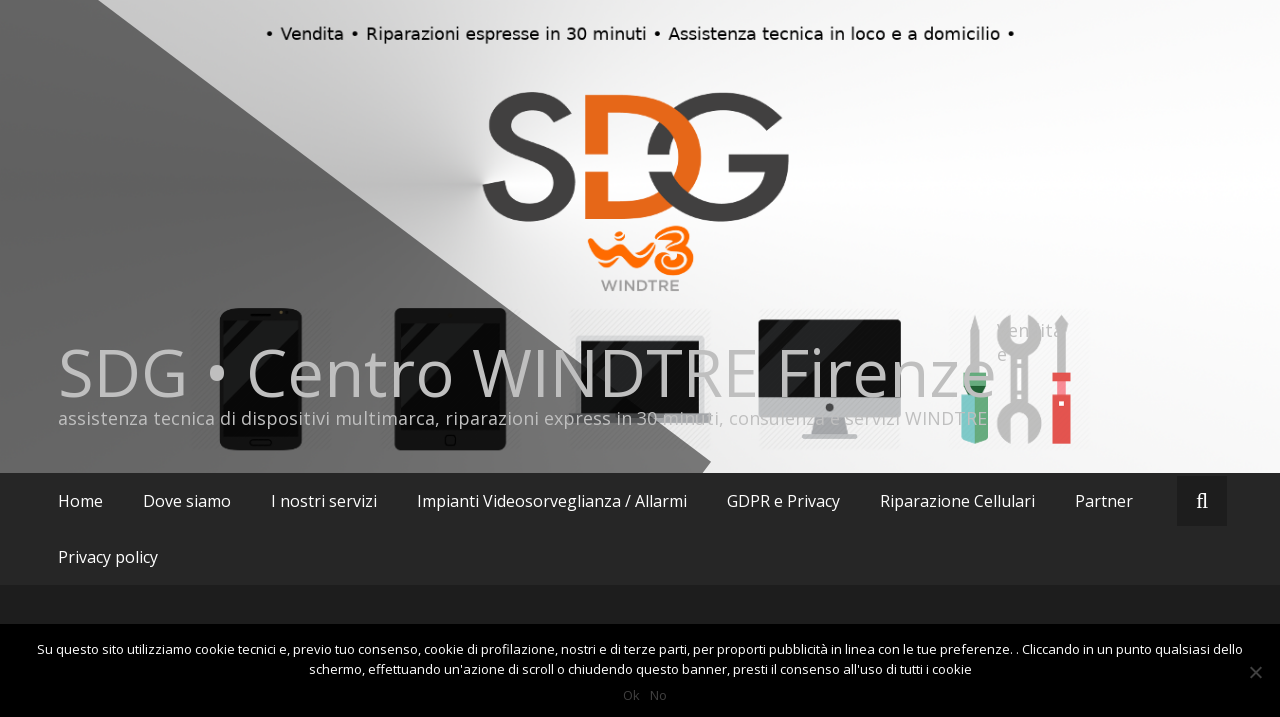

--- FILE ---
content_type: text/html; charset=UTF-8
request_url: https://www.sdgonline.it/tag/wind/
body_size: 11092
content:
<!DOCTYPE html>
<html lang="it-IT">
<head>
	<meta charset="UTF-8">
	<meta name="viewport" content="width=device-width, initial-scale=1">
	<link rel="profile" href="https://gmpg.org/xfn/11">

	
<!-- MapPress Easy Google Maps Version:2.94.3 (https://www.mappresspro.com) -->
	<script type="text/javascript">function theChampLoadEvent(e){var t=window.onload;if(typeof window.onload!="function"){window.onload=e}else{window.onload=function(){t();e()}}}</script>
		<script type="text/javascript">var theChampDefaultLang = 'it_IT', theChampCloseIconPath = 'https://sdgonline.it/wp-content/plugins/super-socializer/images/close.png';</script>
		<script>var theChampSiteUrl = 'https://www.sdgonline.it', theChampVerified = 0, theChampEmailPopup = 0, heateorSsMoreSharePopupSearchText = 'Search';</script>
			<script> var theChampSharingAjaxUrl = 'https://sdgonline.it/wp-admin/admin-ajax.php', heateorSsFbMessengerAPI = 'https://www.facebook.com/dialog/send?app_id=595489497242932&display=popup&link=%encoded_post_url%&redirect_uri=%encoded_post_url%',heateorSsWhatsappShareAPI = 'web', heateorSsUrlCountFetched = [], heateorSsSharesText = 'Shares', heateorSsShareText = 'Share', theChampPluginIconPath = 'https://sdgonline.it/wp-content/plugins/super-socializer/images/logo.png', theChampSaveSharesLocally = 0, theChampHorizontalSharingCountEnable = 1, theChampVerticalSharingCountEnable = 0, theChampSharingOffset = 0, theChampCounterOffset = 0, theChampMobileStickySharingEnabled = 0, heateorSsCopyLinkMessage = "Link copied.";
				</script>
			<style type="text/css">
						.the_champ_button_instagram span.the_champ_svg,a.the_champ_instagram span.the_champ_svg{background:radial-gradient(circle at 30% 107%,#fdf497 0,#fdf497 5%,#fd5949 45%,#d6249f 60%,#285aeb 90%)}
					.the_champ_horizontal_sharing .the_champ_svg,.heateor_ss_standard_follow_icons_container .the_champ_svg{
					color: #fff;
				border-width: 0px;
		border-style: solid;
		border-color: transparent;
	}
		.the_champ_horizontal_sharing .theChampTCBackground{
		color:#666;
	}
		.the_champ_horizontal_sharing span.the_champ_svg:hover,.heateor_ss_standard_follow_icons_container span.the_champ_svg:hover{
				border-color: transparent;
	}
		.the_champ_vertical_sharing span.the_champ_svg,.heateor_ss_floating_follow_icons_container span.the_champ_svg{
					color: #fff;
				border-width: 0px;
		border-style: solid;
		border-color: transparent;
	}
		.the_champ_vertical_sharing .theChampTCBackground{
		color:#666;
	}
		.the_champ_vertical_sharing span.the_champ_svg:hover,.heateor_ss_floating_follow_icons_container span.the_champ_svg:hover{
						border-color: transparent;
		}
				div.the_champ_horizontal_sharing .the_champ_square_count{display: block}
			</style>
	<meta name='robots' content='index, follow, max-image-preview:large, max-snippet:-1, max-video-preview:-1' />
	<style>img:is([sizes="auto" i], [sizes^="auto," i]) { contain-intrinsic-size: 3000px 1500px }</style>
	
	<!-- This site is optimized with the Yoast SEO plugin v23.8 - https://yoast.com/wordpress/plugins/seo/ -->
	<title>Wind Archivi - SDG • Centro WINDTRE Firenze</title>
	<link rel="canonical" href="https://www.sdgonline.it/tag/wind/" />
	<meta property="og:locale" content="it_IT" />
	<meta property="og:type" content="article" />
	<meta property="og:title" content="Wind Archivi - SDG • Centro WINDTRE Firenze" />
	<meta property="og:url" content="https://www.sdgonline.it/tag/wind/" />
	<meta property="og:site_name" content="SDG • Centro WINDTRE Firenze" />
	<meta name="twitter:card" content="summary_large_image" />
	<script type="application/ld+json" class="yoast-schema-graph">{"@context":"https://schema.org","@graph":[{"@type":"CollectionPage","@id":"https://www.sdgonline.it/tag/wind/","url":"https://www.sdgonline.it/tag/wind/","name":"Wind Archivi - SDG • Centro WINDTRE Firenze","isPartOf":{"@id":"https://www.sdgonline.it/#website"},"breadcrumb":{"@id":"https://www.sdgonline.it/tag/wind/#breadcrumb"},"inLanguage":"it-IT"},{"@type":"BreadcrumbList","@id":"https://www.sdgonline.it/tag/wind/#breadcrumb","itemListElement":[{"@type":"ListItem","position":1,"name":"Home","item":"https://www.sdgonline.it/"},{"@type":"ListItem","position":2,"name":"Wind"}]},{"@type":"WebSite","@id":"https://www.sdgonline.it/#website","url":"https://www.sdgonline.it/","name":"SDG • Centro WINDTRE Firenze","description":"Vendita e assistenza tecnica di dispositivi multimarca, riparazioni express in 30 minuti, consulenza e servizi WINDTRE","potentialAction":[{"@type":"SearchAction","target":{"@type":"EntryPoint","urlTemplate":"https://www.sdgonline.it/?s={search_term_string}"},"query-input":{"@type":"PropertyValueSpecification","valueRequired":true,"valueName":"search_term_string"}}],"inLanguage":"it-IT"}]}</script>
	<!-- / Yoast SEO plugin. -->


<link rel='dns-prefetch' href='//sdgonline.it' />
<link rel='dns-prefetch' href='//fonts.googleapis.com' />
<link rel="alternate" type="application/rss+xml" title="SDG • Centro WINDTRE Firenze &raquo; Feed" href="https://www.sdgonline.it/feed/" />
<link rel="alternate" type="application/rss+xml" title="SDG • Centro WINDTRE Firenze &raquo; Feed dei commenti" href="https://www.sdgonline.it/comments/feed/" />
<link rel="alternate" type="application/rss+xml" title="SDG • Centro WINDTRE Firenze &raquo; Wind Feed del tag" href="https://www.sdgonline.it/tag/wind/feed/" />
		<!-- This site uses the Google Analytics by MonsterInsights plugin v9.2.1 - Using Analytics tracking - https://www.monsterinsights.com/ -->
		<!-- Nota: MonsterInsights non è attualmente configurato su questo sito. Il proprietario del sito deve autenticarsi con Google Analytics nel pannello delle impostazioni di MonsterInsights. -->
					<!-- No tracking code set -->
				<!-- / Google Analytics by MonsterInsights -->
		<script type="text/javascript">
/* <![CDATA[ */
window._wpemojiSettings = {"baseUrl":"https:\/\/s.w.org\/images\/core\/emoji\/15.0.3\/72x72\/","ext":".png","svgUrl":"https:\/\/s.w.org\/images\/core\/emoji\/15.0.3\/svg\/","svgExt":".svg","source":{"concatemoji":"https:\/\/sdgonline.it\/wp-includes\/js\/wp-emoji-release.min.js?ver=6.7.4"}};
/*! This file is auto-generated */
!function(i,n){var o,s,e;function c(e){try{var t={supportTests:e,timestamp:(new Date).valueOf()};sessionStorage.setItem(o,JSON.stringify(t))}catch(e){}}function p(e,t,n){e.clearRect(0,0,e.canvas.width,e.canvas.height),e.fillText(t,0,0);var t=new Uint32Array(e.getImageData(0,0,e.canvas.width,e.canvas.height).data),r=(e.clearRect(0,0,e.canvas.width,e.canvas.height),e.fillText(n,0,0),new Uint32Array(e.getImageData(0,0,e.canvas.width,e.canvas.height).data));return t.every(function(e,t){return e===r[t]})}function u(e,t,n){switch(t){case"flag":return n(e,"\ud83c\udff3\ufe0f\u200d\u26a7\ufe0f","\ud83c\udff3\ufe0f\u200b\u26a7\ufe0f")?!1:!n(e,"\ud83c\uddfa\ud83c\uddf3","\ud83c\uddfa\u200b\ud83c\uddf3")&&!n(e,"\ud83c\udff4\udb40\udc67\udb40\udc62\udb40\udc65\udb40\udc6e\udb40\udc67\udb40\udc7f","\ud83c\udff4\u200b\udb40\udc67\u200b\udb40\udc62\u200b\udb40\udc65\u200b\udb40\udc6e\u200b\udb40\udc67\u200b\udb40\udc7f");case"emoji":return!n(e,"\ud83d\udc26\u200d\u2b1b","\ud83d\udc26\u200b\u2b1b")}return!1}function f(e,t,n){var r="undefined"!=typeof WorkerGlobalScope&&self instanceof WorkerGlobalScope?new OffscreenCanvas(300,150):i.createElement("canvas"),a=r.getContext("2d",{willReadFrequently:!0}),o=(a.textBaseline="top",a.font="600 32px Arial",{});return e.forEach(function(e){o[e]=t(a,e,n)}),o}function t(e){var t=i.createElement("script");t.src=e,t.defer=!0,i.head.appendChild(t)}"undefined"!=typeof Promise&&(o="wpEmojiSettingsSupports",s=["flag","emoji"],n.supports={everything:!0,everythingExceptFlag:!0},e=new Promise(function(e){i.addEventListener("DOMContentLoaded",e,{once:!0})}),new Promise(function(t){var n=function(){try{var e=JSON.parse(sessionStorage.getItem(o));if("object"==typeof e&&"number"==typeof e.timestamp&&(new Date).valueOf()<e.timestamp+604800&&"object"==typeof e.supportTests)return e.supportTests}catch(e){}return null}();if(!n){if("undefined"!=typeof Worker&&"undefined"!=typeof OffscreenCanvas&&"undefined"!=typeof URL&&URL.createObjectURL&&"undefined"!=typeof Blob)try{var e="postMessage("+f.toString()+"("+[JSON.stringify(s),u.toString(),p.toString()].join(",")+"));",r=new Blob([e],{type:"text/javascript"}),a=new Worker(URL.createObjectURL(r),{name:"wpTestEmojiSupports"});return void(a.onmessage=function(e){c(n=e.data),a.terminate(),t(n)})}catch(e){}c(n=f(s,u,p))}t(n)}).then(function(e){for(var t in e)n.supports[t]=e[t],n.supports.everything=n.supports.everything&&n.supports[t],"flag"!==t&&(n.supports.everythingExceptFlag=n.supports.everythingExceptFlag&&n.supports[t]);n.supports.everythingExceptFlag=n.supports.everythingExceptFlag&&!n.supports.flag,n.DOMReady=!1,n.readyCallback=function(){n.DOMReady=!0}}).then(function(){return e}).then(function(){var e;n.supports.everything||(n.readyCallback(),(e=n.source||{}).concatemoji?t(e.concatemoji):e.wpemoji&&e.twemoji&&(t(e.twemoji),t(e.wpemoji)))}))}((window,document),window._wpemojiSettings);
/* ]]> */
</script>
<style id='wp-emoji-styles-inline-css' type='text/css'>

	img.wp-smiley, img.emoji {
		display: inline !important;
		border: none !important;
		box-shadow: none !important;
		height: 1em !important;
		width: 1em !important;
		margin: 0 0.07em !important;
		vertical-align: -0.1em !important;
		background: none !important;
		padding: 0 !important;
	}
</style>
<link rel='stylesheet' id='wp-block-library-css' href='https://sdgonline.it/wp-includes/css/dist/block-library/style.min.css?ver=6.7.4' type='text/css' media='all' />
<link rel='stylesheet' id='mappress-leaflet-css' href='https://sdgonline.it/wp-content/plugins/mappress-google-maps-for-wordpress/lib/leaflet/leaflet.css?ver=1.7.1' type='text/css' media='all' />
<link rel='stylesheet' id='mappress-css' href='https://sdgonline.it/wp-content/plugins/mappress-google-maps-for-wordpress/css/mappress.css?ver=2.94.3' type='text/css' media='all' />
<style id='esf-fb-halfwidth-style-inline-css' type='text/css'>
.wp-block-create-block-easy-social-feed-facebook-carousel{background-color:#21759b;color:#fff;padding:2px}

</style>
<style id='esf-fb-fullwidth-style-inline-css' type='text/css'>
.wp-block-create-block-easy-social-feed-facebook-carousel{background-color:#21759b;color:#fff;padding:2px}

</style>
<style id='esf-fb-thumbnail-style-inline-css' type='text/css'>
.wp-block-create-block-easy-social-feed-facebook-carousel{background-color:#21759b;color:#fff;padding:2px}

</style>
<style id='classic-theme-styles-inline-css' type='text/css'>
/*! This file is auto-generated */
.wp-block-button__link{color:#fff;background-color:#32373c;border-radius:9999px;box-shadow:none;text-decoration:none;padding:calc(.667em + 2px) calc(1.333em + 2px);font-size:1.125em}.wp-block-file__button{background:#32373c;color:#fff;text-decoration:none}
</style>
<style id='global-styles-inline-css' type='text/css'>
:root{--wp--preset--aspect-ratio--square: 1;--wp--preset--aspect-ratio--4-3: 4/3;--wp--preset--aspect-ratio--3-4: 3/4;--wp--preset--aspect-ratio--3-2: 3/2;--wp--preset--aspect-ratio--2-3: 2/3;--wp--preset--aspect-ratio--16-9: 16/9;--wp--preset--aspect-ratio--9-16: 9/16;--wp--preset--color--black: #000000;--wp--preset--color--cyan-bluish-gray: #abb8c3;--wp--preset--color--white: #ffffff;--wp--preset--color--pale-pink: #f78da7;--wp--preset--color--vivid-red: #cf2e2e;--wp--preset--color--luminous-vivid-orange: #ff6900;--wp--preset--color--luminous-vivid-amber: #fcb900;--wp--preset--color--light-green-cyan: #7bdcb5;--wp--preset--color--vivid-green-cyan: #00d084;--wp--preset--color--pale-cyan-blue: #8ed1fc;--wp--preset--color--vivid-cyan-blue: #0693e3;--wp--preset--color--vivid-purple: #9b51e0;--wp--preset--gradient--vivid-cyan-blue-to-vivid-purple: linear-gradient(135deg,rgba(6,147,227,1) 0%,rgb(155,81,224) 100%);--wp--preset--gradient--light-green-cyan-to-vivid-green-cyan: linear-gradient(135deg,rgb(122,220,180) 0%,rgb(0,208,130) 100%);--wp--preset--gradient--luminous-vivid-amber-to-luminous-vivid-orange: linear-gradient(135deg,rgba(252,185,0,1) 0%,rgba(255,105,0,1) 100%);--wp--preset--gradient--luminous-vivid-orange-to-vivid-red: linear-gradient(135deg,rgba(255,105,0,1) 0%,rgb(207,46,46) 100%);--wp--preset--gradient--very-light-gray-to-cyan-bluish-gray: linear-gradient(135deg,rgb(238,238,238) 0%,rgb(169,184,195) 100%);--wp--preset--gradient--cool-to-warm-spectrum: linear-gradient(135deg,rgb(74,234,220) 0%,rgb(151,120,209) 20%,rgb(207,42,186) 40%,rgb(238,44,130) 60%,rgb(251,105,98) 80%,rgb(254,248,76) 100%);--wp--preset--gradient--blush-light-purple: linear-gradient(135deg,rgb(255,206,236) 0%,rgb(152,150,240) 100%);--wp--preset--gradient--blush-bordeaux: linear-gradient(135deg,rgb(254,205,165) 0%,rgb(254,45,45) 50%,rgb(107,0,62) 100%);--wp--preset--gradient--luminous-dusk: linear-gradient(135deg,rgb(255,203,112) 0%,rgb(199,81,192) 50%,rgb(65,88,208) 100%);--wp--preset--gradient--pale-ocean: linear-gradient(135deg,rgb(255,245,203) 0%,rgb(182,227,212) 50%,rgb(51,167,181) 100%);--wp--preset--gradient--electric-grass: linear-gradient(135deg,rgb(202,248,128) 0%,rgb(113,206,126) 100%);--wp--preset--gradient--midnight: linear-gradient(135deg,rgb(2,3,129) 0%,rgb(40,116,252) 100%);--wp--preset--font-size--small: 13px;--wp--preset--font-size--medium: 20px;--wp--preset--font-size--large: 36px;--wp--preset--font-size--x-large: 42px;--wp--preset--spacing--20: 0.44rem;--wp--preset--spacing--30: 0.67rem;--wp--preset--spacing--40: 1rem;--wp--preset--spacing--50: 1.5rem;--wp--preset--spacing--60: 2.25rem;--wp--preset--spacing--70: 3.38rem;--wp--preset--spacing--80: 5.06rem;--wp--preset--shadow--natural: 6px 6px 9px rgba(0, 0, 0, 0.2);--wp--preset--shadow--deep: 12px 12px 50px rgba(0, 0, 0, 0.4);--wp--preset--shadow--sharp: 6px 6px 0px rgba(0, 0, 0, 0.2);--wp--preset--shadow--outlined: 6px 6px 0px -3px rgba(255, 255, 255, 1), 6px 6px rgba(0, 0, 0, 1);--wp--preset--shadow--crisp: 6px 6px 0px rgba(0, 0, 0, 1);}:where(.is-layout-flex){gap: 0.5em;}:where(.is-layout-grid){gap: 0.5em;}body .is-layout-flex{display: flex;}.is-layout-flex{flex-wrap: wrap;align-items: center;}.is-layout-flex > :is(*, div){margin: 0;}body .is-layout-grid{display: grid;}.is-layout-grid > :is(*, div){margin: 0;}:where(.wp-block-columns.is-layout-flex){gap: 2em;}:where(.wp-block-columns.is-layout-grid){gap: 2em;}:where(.wp-block-post-template.is-layout-flex){gap: 1.25em;}:where(.wp-block-post-template.is-layout-grid){gap: 1.25em;}.has-black-color{color: var(--wp--preset--color--black) !important;}.has-cyan-bluish-gray-color{color: var(--wp--preset--color--cyan-bluish-gray) !important;}.has-white-color{color: var(--wp--preset--color--white) !important;}.has-pale-pink-color{color: var(--wp--preset--color--pale-pink) !important;}.has-vivid-red-color{color: var(--wp--preset--color--vivid-red) !important;}.has-luminous-vivid-orange-color{color: var(--wp--preset--color--luminous-vivid-orange) !important;}.has-luminous-vivid-amber-color{color: var(--wp--preset--color--luminous-vivid-amber) !important;}.has-light-green-cyan-color{color: var(--wp--preset--color--light-green-cyan) !important;}.has-vivid-green-cyan-color{color: var(--wp--preset--color--vivid-green-cyan) !important;}.has-pale-cyan-blue-color{color: var(--wp--preset--color--pale-cyan-blue) !important;}.has-vivid-cyan-blue-color{color: var(--wp--preset--color--vivid-cyan-blue) !important;}.has-vivid-purple-color{color: var(--wp--preset--color--vivid-purple) !important;}.has-black-background-color{background-color: var(--wp--preset--color--black) !important;}.has-cyan-bluish-gray-background-color{background-color: var(--wp--preset--color--cyan-bluish-gray) !important;}.has-white-background-color{background-color: var(--wp--preset--color--white) !important;}.has-pale-pink-background-color{background-color: var(--wp--preset--color--pale-pink) !important;}.has-vivid-red-background-color{background-color: var(--wp--preset--color--vivid-red) !important;}.has-luminous-vivid-orange-background-color{background-color: var(--wp--preset--color--luminous-vivid-orange) !important;}.has-luminous-vivid-amber-background-color{background-color: var(--wp--preset--color--luminous-vivid-amber) !important;}.has-light-green-cyan-background-color{background-color: var(--wp--preset--color--light-green-cyan) !important;}.has-vivid-green-cyan-background-color{background-color: var(--wp--preset--color--vivid-green-cyan) !important;}.has-pale-cyan-blue-background-color{background-color: var(--wp--preset--color--pale-cyan-blue) !important;}.has-vivid-cyan-blue-background-color{background-color: var(--wp--preset--color--vivid-cyan-blue) !important;}.has-vivid-purple-background-color{background-color: var(--wp--preset--color--vivid-purple) !important;}.has-black-border-color{border-color: var(--wp--preset--color--black) !important;}.has-cyan-bluish-gray-border-color{border-color: var(--wp--preset--color--cyan-bluish-gray) !important;}.has-white-border-color{border-color: var(--wp--preset--color--white) !important;}.has-pale-pink-border-color{border-color: var(--wp--preset--color--pale-pink) !important;}.has-vivid-red-border-color{border-color: var(--wp--preset--color--vivid-red) !important;}.has-luminous-vivid-orange-border-color{border-color: var(--wp--preset--color--luminous-vivid-orange) !important;}.has-luminous-vivid-amber-border-color{border-color: var(--wp--preset--color--luminous-vivid-amber) !important;}.has-light-green-cyan-border-color{border-color: var(--wp--preset--color--light-green-cyan) !important;}.has-vivid-green-cyan-border-color{border-color: var(--wp--preset--color--vivid-green-cyan) !important;}.has-pale-cyan-blue-border-color{border-color: var(--wp--preset--color--pale-cyan-blue) !important;}.has-vivid-cyan-blue-border-color{border-color: var(--wp--preset--color--vivid-cyan-blue) !important;}.has-vivid-purple-border-color{border-color: var(--wp--preset--color--vivid-purple) !important;}.has-vivid-cyan-blue-to-vivid-purple-gradient-background{background: var(--wp--preset--gradient--vivid-cyan-blue-to-vivid-purple) !important;}.has-light-green-cyan-to-vivid-green-cyan-gradient-background{background: var(--wp--preset--gradient--light-green-cyan-to-vivid-green-cyan) !important;}.has-luminous-vivid-amber-to-luminous-vivid-orange-gradient-background{background: var(--wp--preset--gradient--luminous-vivid-amber-to-luminous-vivid-orange) !important;}.has-luminous-vivid-orange-to-vivid-red-gradient-background{background: var(--wp--preset--gradient--luminous-vivid-orange-to-vivid-red) !important;}.has-very-light-gray-to-cyan-bluish-gray-gradient-background{background: var(--wp--preset--gradient--very-light-gray-to-cyan-bluish-gray) !important;}.has-cool-to-warm-spectrum-gradient-background{background: var(--wp--preset--gradient--cool-to-warm-spectrum) !important;}.has-blush-light-purple-gradient-background{background: var(--wp--preset--gradient--blush-light-purple) !important;}.has-blush-bordeaux-gradient-background{background: var(--wp--preset--gradient--blush-bordeaux) !important;}.has-luminous-dusk-gradient-background{background: var(--wp--preset--gradient--luminous-dusk) !important;}.has-pale-ocean-gradient-background{background: var(--wp--preset--gradient--pale-ocean) !important;}.has-electric-grass-gradient-background{background: var(--wp--preset--gradient--electric-grass) !important;}.has-midnight-gradient-background{background: var(--wp--preset--gradient--midnight) !important;}.has-small-font-size{font-size: var(--wp--preset--font-size--small) !important;}.has-medium-font-size{font-size: var(--wp--preset--font-size--medium) !important;}.has-large-font-size{font-size: var(--wp--preset--font-size--large) !important;}.has-x-large-font-size{font-size: var(--wp--preset--font-size--x-large) !important;}
:where(.wp-block-post-template.is-layout-flex){gap: 1.25em;}:where(.wp-block-post-template.is-layout-grid){gap: 1.25em;}
:where(.wp-block-columns.is-layout-flex){gap: 2em;}:where(.wp-block-columns.is-layout-grid){gap: 2em;}
:root :where(.wp-block-pullquote){font-size: 1.5em;line-height: 1.6;}
</style>
<link rel='stylesheet' id='contact-form-7-css' href='https://sdgonline.it/wp-content/plugins/contact-form-7/includes/css/styles.css?ver=6.0' type='text/css' media='all' />
<link rel='stylesheet' id='cookie-notice-front-css' href='https://sdgonline.it/wp-content/plugins/cookie-notice/css/front.min.css?ver=2.4.18' type='text/css' media='all' />
<link rel='stylesheet' id='easingslider-css' href='https://sdgonline.it/wp-content/plugins/easing-slider/assets/css/public.min.css?ver=3.0.8' type='text/css' media='all' />
<link rel='stylesheet' id='easy-facebook-likebox-custom-fonts-css' href='https://sdgonline.it/wp-content/plugins/easy-facebook-likebox/frontend/assets/css/esf-custom-fonts.css?ver=6.7.4' type='text/css' media='all' />
<link rel='stylesheet' id='easy-facebook-likebox-popup-styles-css' href='https://sdgonline.it/wp-content/plugins/easy-facebook-likebox/facebook/frontend/assets/css/esf-free-popup.css?ver=6.6.1' type='text/css' media='all' />
<link rel='stylesheet' id='easy-facebook-likebox-frontend-css' href='https://sdgonline.it/wp-content/plugins/easy-facebook-likebox/facebook/frontend/assets/css/easy-facebook-likebox-frontend.css?ver=6.6.1' type='text/css' media='all' />
<link rel='stylesheet' id='easy-facebook-likebox-customizer-style-css' href='https://sdgonline.it/wp-admin/admin-ajax.php?action=easy-facebook-likebox-customizer-style&#038;ver=6.6.1' type='text/css' media='all' />
<link rel='stylesheet' id='masonic-style-css' href='https://sdgonline.it/wp-content/themes/masonic/style.css?ver=6.7.4' type='text/css' media='all' />
<link rel='stylesheet' id='masonic-google-fonts-css' href='//fonts.googleapis.com/css?family=Open+Sans%3A400%2C300italic%2C700&#038;display=swap&#038;ver=6.7.4' type='text/css' media='all' />
<link rel='stylesheet' id='masonic-font-awesome-css' href='https://sdgonline.it/wp-content/themes/masonic/font-awesome/css/font-awesome.min.css?ver=6.7.4' type='text/css' media='all' />
<link rel='stylesheet' id='esf-custom-fonts-css' href='https://sdgonline.it/wp-content/plugins/easy-facebook-likebox/frontend/assets/css/esf-custom-fonts.css?ver=6.7.4' type='text/css' media='all' />
<link rel='stylesheet' id='esf-insta-frontend-css' href='https://sdgonline.it/wp-content/plugins/easy-facebook-likebox//instagram/frontend/assets/css/esf-insta-frontend.css?ver=6.7.4' type='text/css' media='all' />
<link rel='stylesheet' id='esf-insta-customizer-style-css' href='https://sdgonline.it/wp-admin/admin-ajax.php?action=esf-insta-customizer-style&#038;ver=6.7.4' type='text/css' media='all' />
<link rel='stylesheet' id='the_champ_frontend_css-css' href='https://sdgonline.it/wp-content/plugins/super-socializer/css/front.css?ver=7.14' type='text/css' media='all' />
<style id='the_champ_frontend_css-inline-css' type='text/css'>
.the_champ_horizontal_sharing .the_champ_square_count{
			display:block;
			text-indent:0!important;
			visibility:hidden;
			background-color:#58B8F8!important;
			width:auto;
			height:auto;
			text-align:center;
			min-width:8px!important;
			padding:1px 4px!important;
			color:#fff!important;
			font-family:'Open Sans',arial,sans-serif!important;
			font-size:10px!important;
			font-weight:600!important;
			-webkit-border-radius:15px!important;
			border-radius:15px!important;
			-webkit-box-shadow:0 2px 2px rgba(0,0,0,.4);
			box-shadow:0 2px 2px rgba(0,0,0,.4);
			text-shadow:0 -1px 0 rgba(0,0,0,.2);
			line-height:14px!important;
			border:2px solid #fff!important;
			z-index:1;
			margin:2px auto!important;
			box-sizing:content-box!important
		}
</style>
<script type="text/javascript" src="https://sdgonline.it/wp-includes/js/jquery/jquery.min.js?ver=3.7.1" id="jquery-core-js"></script>
<script type="text/javascript" src="https://sdgonline.it/wp-includes/js/jquery/jquery-migrate.min.js?ver=3.4.1" id="jquery-migrate-js"></script>
<script type="text/javascript" src="https://sdgonline.it/wp-content/plugins/easing-slider/assets/js/public.min.js?ver=3.0.8" id="easingslider-js"></script>
<script type="text/javascript" src="https://sdgonline.it/wp-content/plugins/easy-facebook-likebox/facebook/frontend/assets/js/esf-free-popup.min.js?ver=6.6.1" id="easy-facebook-likebox-popup-script-js"></script>
<script type="text/javascript" id="easy-facebook-likebox-public-script-js-extra">
/* <![CDATA[ */
var public_ajax = {"ajax_url":"https:\/\/sdgonline.it\/wp-admin\/admin-ajax.php","efbl_is_fb_pro":""};
/* ]]> */
</script>
<script type="text/javascript" src="https://sdgonline.it/wp-content/plugins/easy-facebook-likebox/facebook/frontend/assets/js/public.js?ver=6.6.1" id="easy-facebook-likebox-public-script-js"></script>
<!--[if lte IE 8]>
<script type="text/javascript" src="https://sdgonline.it/wp-content/themes/masonic/js/html5shiv.js?ver=3.7.3" id="html5shiv-js"></script>
<![endif]-->
<script type="text/javascript" src="https://sdgonline.it/wp-content/plugins/easy-facebook-likebox/frontend/assets/js/imagesloaded.pkgd.min.js?ver=6.7.4" id="imagesloaded.pkgd.min-js"></script>
<script type="text/javascript" id="esf-insta-public-js-extra">
/* <![CDATA[ */
var esf_insta = {"ajax_url":"https:\/\/sdgonline.it\/wp-admin\/admin-ajax.php","version":"free","nonce":"12421919eb"};
/* ]]> */
</script>
<script type="text/javascript" src="https://sdgonline.it/wp-content/plugins/easy-facebook-likebox//instagram/frontend/assets/js/esf-insta-public.js?ver=1" id="esf-insta-public-js"></script>
<link rel="https://api.w.org/" href="https://www.sdgonline.it/wp-json/" /><link rel="alternate" title="JSON" type="application/json" href="https://www.sdgonline.it/wp-json/wp/v2/tags/13" /><link rel="EditURI" type="application/rsd+xml" title="RSD" href="https://sdgonline.it/xmlrpc.php?rsd" />
<meta name="generator" content="WordPress 6.7.4" />
<!-- FAVHERO FAVICON START --><!-- NO FAVICONS SET --><!-- FAVHERO FAVICON END --><link type="text/css" rel="stylesheet" href="https://sdgonline.it/wp-content/plugins/my-live-chat-for-wp/plugin_files/css/mylivechat.css" />
   <style type="text/css">
	     blockquote { border-left: 2px solid #e66718; }
           .post-header .entry-author, .post-header .entry-standard, .post-header .entry-date, .post-header .entry-tag { color: #e66718; }
           .entry-author, .entry-standard, .entry-date { color: #e66718; }
           a:hover { color: #e66718; }
           .widget_recent_entries li:before, .widget_recent_comments li:before { color: #e66718; }
           .underline { background: none repeat scroll 0 0 #e66718; }
           .widget-title { border-left: 3px solid #e66718; }
           .sticky { border: 1px solid #e66718; }
           .footer-background { border-top: 5px solid #e66718; }
           .site-title a:hover { color: #e66718; }
           button, input[type="button"], input[type="reset"], input[type="submit"] { background: none repeat scroll 0 0 #e66718; }
           .breadcrums span { color: #e66718; }
           .button:hover { color: #e66718; }
           .catagory-type a:hover { color: #e66718; }
           .copyright a span { color: #e66718; }
           button:hover, input[type="button"]:hover, input[type="reset"]:hover, input[type="submit"]:hover { color: #e66718; }
           .widget_rss li a:hover { color: #e66718; }
           @media screen and (max-width: 768px) { nav li:hover ul li a:hover, nav li a:hover { background: #e66718; } }
           .entry-date a .entry-date:hover { color: #e66718; }
           .wp-pagenavi a, .wp-pagenavi span { border: 1px solid #e66718; }
           
           a { color: #414040; }
           .button { color: #414040; }
           .catagory-type a { color: #414040; }
           .widget_rss li a { color: #414040; }
           .entry-date a .entry-date { color: #414040; }
           </style>
         <style type="text/css">
                  .site-title a,
            .site-description {
               color: #bfbfbf;
            }
            </style>
      <link rel="icon" href="https://sdgonline.it/wp-content/uploads/2020/03/logo_SGD_Windtre_bg_bianco_500x500-150x150.png" sizes="32x32" />
<link rel="icon" href="https://sdgonline.it/wp-content/uploads/2020/03/logo_SGD_Windtre_bg_bianco_500x500-300x300.png" sizes="192x192" />
<link rel="apple-touch-icon" href="https://sdgonline.it/wp-content/uploads/2020/03/logo_SGD_Windtre_bg_bianco_500x500-300x300.png" />
<meta name="msapplication-TileImage" content="https://sdgonline.it/wp-content/uploads/2020/03/logo_SGD_Windtre_bg_bianco_500x500-300x300.png" />
</head>

<body class="archive tag tag-wind tag-13 cookies-not-set">


<div id="page" class="hfeed site">
	<a class="skip-link screen-reader-text" href="#container">Vai al contenuto</a>

	<header id="masthead" class="site-header clear">

		<div class="header-image">
			<div id="wp-custom-header" class="wp-custom-header"><figure><img src="https://sdgonline.it/wp-content/uploads/2020/03/banner_sdgonline.png" width="1350" height="500" alt="SDG • Centro WINDTRE Firenze"><div class="angled-background"></div></figure></div>		</div> <!-- .header-image -->

		<div class="site-branding clear">
			<div class="wrapper site-header-text clear">

				<div class="logo-img-holder ">

									</div>

				<div class="main-header">
											<h3 class="site-title">
							<a href="https://www.sdgonline.it/" rel="home">SDG • Centro WINDTRE Firenze</a>
						</h3>
																<p class="site-description">Vendita e assistenza tecnica di dispositivi multimarca, riparazioni express in 30 minuti, consulenza e servizi WINDTRE</p>
									</div>
			</div>
		</div><!-- .site-branding -->

		<nav class="navigation clear" id="site-navigation">
			<input type="checkbox" id="masonic-toggle" name="masonic-toggle" />
			<label for="masonic-toggle" id="masonic-toggle-label" class="fa fa-navicon fa-2x"></label>
			<div class="wrapper clear" id="masonic">
				<ul id="menu-menu-1" class="menu nav-menu wrapper clear"><li id="menu-item-48" class="menu-item menu-item-type-post_type menu-item-object-page menu-item-home menu-item-48"><a href="https://www.sdgonline.it/">Home</a></li>
<li id="menu-item-47" class="menu-item menu-item-type-post_type menu-item-object-page menu-item-47"><a href="https://www.sdgonline.it/dove-siamo/">Dove siamo</a></li>
<li id="menu-item-49" class="menu-item menu-item-type-post_type menu-item-object-page menu-item-49"><a href="https://www.sdgonline.it/i-nostri-servizi/">I nostri servizi</a></li>
<li id="menu-item-359" class="menu-item menu-item-type-post_type menu-item-object-page menu-item-359"><a href="https://www.sdgonline.it/impianti-videosorveglianza-allarmi/">Impianti Videosorveglianza / Allarmi</a></li>
<li id="menu-item-316" class="menu-item menu-item-type-post_type menu-item-object-page menu-item-316"><a href="https://www.sdgonline.it/gdpr-e-privacy/">GDPR e Privacy</a></li>
<li id="menu-item-233" class="menu-item menu-item-type-post_type menu-item-object-page menu-item-233"><a href="https://www.sdgonline.it/riparazione-iphone-cellulari/">Riparazione Cellulari</a></li>
<li id="menu-item-50" class="menu-item menu-item-type-post_type menu-item-object-page menu-item-50"><a href="https://www.sdgonline.it/partner/">Partner</a></li>
<li id="menu-item-505" class="menu-item menu-item-type-post_type menu-item-object-page menu-item-505"><a href="https://www.sdgonline.it/privacy/">Privacy policy</a></li>
</ul>									<div id="sb-search" class="sb-search">
						<span class="sb-icon-search"><i class="fa fa-search"></i></span>
					</div>
							</div>
							<div id="sb-search-res" class="sb-search-res">
					<span class="sb-icon-search"><i class="fa fa-search"></i></span>
				</div>
					</nav><!-- #site-navigation -->

		<div class="inner-wrap masonic-search-toggle">
			
<form role="search" method="get" class="searchform clear" action="https://www.sdgonline.it/">
   <div class="masonic-search">
      <label class="screen-reader-text">Cerca:</label>
      <input type="text" value="" name="s" placeholder="Digita e premi invio..." />
   </div>
</form>		</div>

					<div class="blog-header clear">
				<article class="wrapper">
					<div class="blog-site-title">
																					<h1>Tag: Wind</h1>
																		</div>

					
				</article>
			</div>
			</header><!-- #masthead -->

<div class="site-content">
   <div id="container" class="wrapper clear">

      
                  
            
<article id="post-227" class="post-container post-227 page type-page status-publish hentry tag-71 tag-5s tag-69 tag-6-plus tag-81 tag-7-plus tag-centro-windtre tag-display tag-iphone tag-iphone-12 tag-iphone-13 tag-iphone-14 tag-iphone-15 tag-iphone-16 tag-iphone-5 tag-iphone-5s tag-iphone-6 tag-iphone-6s tag-iphone-7 tag-iphone-7-plus tag-iphone-8 tag-iphone-8-plus tag-iphone-x tag-iphone-xr tag-iphone-xs tag-lcd tag-ricambi-iphone tag-riparazione-cellulari tag-riparazione-display tag-riparazione-iphone tag-riparazione-lcd tag-riparazione-smartphone tag-riparazione-vetro tag-sdg tag-touch tag-touch-screen tag-touchscreen tag-wind tag-windtre">
   <h2 class="entry-title"><a href="https://www.sdgonline.it/riparazione-iphone-cellulari/" rel="bookmark">Riparazione Cellulari</a></h2>
   
   
   <div class="entry-content">
      <p>RIPARAZIONE IPHONE E NON SOLO&#8230;. Il display del tuo iPhone non funziona più? Il touchscreen non risponde più come prima? Assomiglia a quello nella foto? Ma anche meno? 🙂 Noi abbiamo la soluzione! Effettuiamo riparazioni, anche in mezz&#8217;ora, su appuntamento,</p>

            <a class="button" href="https://www.sdgonline.it/riparazione-iphone-cellulari/">Leggi tutto</a>
   </div><!-- .entry-content -->

</article><!-- #post-## -->
         
            
<article id="post-149" class="post-container post-149 page type-page status-publish hentry tag-centro-wind tag-chl tag-servizi tag-tariffe tag-wind">
   <h2 class="entry-title"><a href="https://www.sdgonline.it/tariffe/" rel="bookmark">Tariffe Wind</a></h2>
   
   
   <div class="entry-content">
      <p>&nbsp; &nbsp; &nbsp; &nbsp; &nbsp; &nbsp;     &#8211;  Per Privati                                                           </p>

            <a class="button" href="https://www.sdgonline.it/tariffe/">Leggi tutto</a>
   </div><!-- .entry-content -->

</article><!-- #post-## -->
         
            
<article id="post-150" class="post-container post-150 page type-page status-publish hentry tag-abbonamento tag-centro-wind tag-estero tag-internet tag-offerte tag-ricaricabili tag-servizi tag-tariffe tag-telefono-incluso-abbonamento tag-telefono-incluso-ricaricabile tag-wind">
   <h2 class="entry-title"><a href="https://www.sdgonline.it/tariffe-wind-privati/" rel="bookmark">Tariffe wind privati</a></h2>
   
   
   <div class="entry-content">
      <p>Wind Qui può trovare tutte le offerte che la Wind ha creato per te: Ricaricabili Abbonamento Internet Estero Telefono Incluso Ricaricabile Telefono Incluso Abbonamento</p>

            <a class="button" href="https://www.sdgonline.it/tariffe-wind-privati/">Leggi tutto</a>
   </div><!-- .entry-content -->

</article><!-- #post-## -->
         
            
<article id="post-22" class="post-container post-22 page type-page status-publish hentry tag-centro-windtre tag-consulenza tag-eolo tag-fastweb tag-fondazione-franchi tag-h3g tag-iliad tag-istituto-formazione-franchi tag-partner tag-telefonia tag-tim tag-toscana tag-very-mobile tag-wind tag-windtre">
   <h2 class="entry-title"><a href="https://www.sdgonline.it/partner/" rel="bookmark">Partner</a></h2>
   
   
   <div class="entry-content">
      <p>RIPARAZIONE IPHONE FIRENZE Il servizio di Riparazione Iphone Firenze ci permette di riparare qualsiasi iPhone e non solo, in 30 minuti, a partire da 35€, preventivi direttamente sul sito internet www.riparazioneiphonefirenze.it WINDTRE TIM ILIAD FASTWEB EOLO VERY MOBILE &nbsp; Grazie</p>

            <a class="button" href="https://www.sdgonline.it/partner/">Leggi tutto</a>
   </div><!-- .entry-content -->

</article><!-- #post-## -->
         
            
<article id="post-8" class="post-container post-8 page type-page status-publish hentry tag-allarme tag-assistenza tag-cambio-batteria-cellulare tag-cellulari tag-centro-3 tag-centro-wind tag-centro-windtre tag-componenti-pc tag-contovendita tag-desktop tag-fastweb tag-finanziamenti tag-firenze tag-h3g tag-impianti-allarme tag-impianti-videosorveglianza tag-impianto-allarme tag-impianto-videosorveglianza tag-ingrosso-ricambi-iphone tag-installazione-allarme tag-installazione-impianto-allarme tag-iphone tag-lcd-rotto-cellulare tag-noleggio tag-notebook tag-preventivo-iphone tag-preventivo-riparazione-gratuito tag-ricambi-iphone tag-riparazione tag-riparazione-cellulari tag-riparazione-iphone tag-riparazione-iphone-firenze tag-riparazione-lcd tag-riparazione-samsung tag-riparazione-smartphone tag-riparazione-vetro tag-riparazioni tag-samsung tag-sdg tag-siti-web tag-smartphone tag-tim tag-tv tag-vendita tag-vetro-rotto-cellulare tag-vetro-rotto-smartphone tag-videosorveglianza tag-wind tag-windtre">
   <h2 class="entry-title"><a href="https://www.sdgonline.it/" rel="bookmark">Home</a></h2>
   
   
   <div class="entry-content">
      <p>&nbsp; Benvenuto su SDG Online &#8211; il tuo punto di riferimento per supporto tecnico e consulenza completa. Siamo specializzati nella vendita e consulenza dei migliori provider come Windtre, Tim, Fastweb, Iliad, Eolo, 1Mobile e Very Mobile. Offriamo anche prodotti tecnologici,</p>

            <a class="button" href="https://www.sdgonline.it/">Leggi tutto</a>
   </div><!-- .entry-content -->

</article><!-- #post-## -->
         
      
   </div><!-- #container -->
   <div class="wrapper">
         </div>
</div><!-- .site-content -->


</div><!-- #page -->
<footer class="footer-background">
   <div class="footer-content wrapper clear">
      <div class="clear">
                     <div class="tg-one-third">
               <aside id="text-3" class="widget widget_text">			<div class="textwidget"><p>SDG • Centro WINDTRE<br />
Piazza Antonelli 7r 50137 Firenze<br />
Tell 0553840650<br />
E-mail: info@sdgonline.it</p>
<p>Sede Legale SDG s.r.l.<br />
Piazza Antonelli 7r 50137 Firenze<br />
P.IVA 04858770482</p>
</div>
		</aside>            </div>
                                 </div>
      <div class="copyright clear">
         <div class="copyright-header">SDG • Centro WINDTRE Firenze</div>
         <div class="copyright-year">©2025</div>
         Powered by <a href="https://wordpress.org" target="_blank" title="WordPress" rel="nofollow"><span>WordPress</span></a> <br> Tema: <a href="https://themegrill.com/themes/masonic" target="_blank" title="Masonic" rel="nofollow"><span>Masonic</span></a> di ThemeGrill      </div>
   </div>
   <div class="angled-background"></div>
</footer>

<script type="text/javascript" src="https://www.mylivechat.com/chatinline.aspx?hccid=91826161"></script><script type="text/javascript" src="https://sdgonline.it/wp-includes/js/dist/hooks.min.js?ver=4d63a3d491d11ffd8ac6" id="wp-hooks-js"></script>
<script type="text/javascript" src="https://sdgonline.it/wp-includes/js/dist/i18n.min.js?ver=5e580eb46a90c2b997e6" id="wp-i18n-js"></script>
<script type="text/javascript" id="wp-i18n-js-after">
/* <![CDATA[ */
wp.i18n.setLocaleData( { 'text direction\u0004ltr': [ 'ltr' ] } );
/* ]]> */
</script>
<script type="text/javascript" src="https://sdgonline.it/wp-content/plugins/contact-form-7/includes/swv/js/index.js?ver=6.0" id="swv-js"></script>
<script type="text/javascript" id="contact-form-7-js-translations">
/* <![CDATA[ */
( function( domain, translations ) {
	var localeData = translations.locale_data[ domain ] || translations.locale_data.messages;
	localeData[""].domain = domain;
	wp.i18n.setLocaleData( localeData, domain );
} )( "contact-form-7", {"translation-revision-date":"2024-11-03 08:32:11+0000","generator":"GlotPress\/4.0.1","domain":"messages","locale_data":{"messages":{"":{"domain":"messages","plural-forms":"nplurals=2; plural=n != 1;","lang":"it"},"This contact form is placed in the wrong place.":["Questo modulo di contatto \u00e8 posizionato nel posto sbagliato."],"Error:":["Errore:"]}},"comment":{"reference":"includes\/js\/index.js"}} );
/* ]]> */
</script>
<script type="text/javascript" id="contact-form-7-js-before">
/* <![CDATA[ */
var wpcf7 = {
    "api": {
        "root": "https:\/\/www.sdgonline.it\/wp-json\/",
        "namespace": "contact-form-7\/v1"
    }
};
/* ]]> */
</script>
<script type="text/javascript" src="https://sdgonline.it/wp-content/plugins/contact-form-7/includes/js/index.js?ver=6.0" id="contact-form-7-js"></script>
<script type="text/javascript" id="cookie-notice-front-js-before">
/* <![CDATA[ */
var cnArgs = {"ajaxUrl":"https:\/\/sdgonline.it\/wp-admin\/admin-ajax.php","nonce":"6768d70682","hideEffect":"fade","position":"bottom","onScroll":false,"onScrollOffset":100,"onClick":false,"cookieName":"cookie_notice_accepted","cookieTime":2592000,"cookieTimeRejected":2592000,"globalCookie":false,"redirection":false,"cache":false,"revokeCookies":true,"revokeCookiesOpt":"automatic"};
/* ]]> */
</script>
<script type="text/javascript" src="https://sdgonline.it/wp-content/plugins/cookie-notice/js/front.min.js?ver=2.4.18" id="cookie-notice-front-js"></script>
<script type="text/javascript" src="https://sdgonline.it/wp-includes/js/imagesloaded.min.js?ver=5.0.0" id="imagesloaded-js"></script>
<script type="text/javascript" src="https://sdgonline.it/wp-includes/js/masonry.min.js?ver=4.2.2" id="masonry-js"></script>
<script type="text/javascript" src="https://sdgonline.it/wp-includes/js/jquery/jquery.masonry.min.js?ver=3.1.2b" id="jquery-masonry-js"></script>
<script type="text/javascript" src="https://sdgonline.it/wp-content/themes/masonic/js/masonry-setting.js?ver=20150106" id="masonic-setting-js"></script>
<script type="text/javascript" src="https://sdgonline.it/wp-content/themes/masonic/js/search-toggle.js?ver=20150106" id="masonic-search-toggle-js"></script>
<script type="text/javascript" src="https://sdgonline.it/wp-content/themes/masonic/js/fitvids/jquery.fitvids.js?ver=20150331" id="masonic-fitvids-js"></script>
<script type="text/javascript" src="https://sdgonline.it/wp-content/themes/masonic/js/fitvids/fitvids-setting.js?ver=20150331" id="masonic-fitvids-setting-js"></script>
<script type="text/javascript" src="https://sdgonline.it/wp-content/themes/masonic/js/skip-link-focus-fix.js?ver=20130115" id="masonic-skip-link-focus-fix-js"></script>
<script type="text/javascript" src="https://sdgonline.it/wp-content/themes/masonic/js/jquery.bxslider/jquery.bxslider.min.js?ver=20130115" id="masonic-bxslider-js"></script>
<script type="text/javascript" src="https://sdgonline.it/wp-content/themes/masonic/js/masonic-custom.js?ver=6.7.4" id="masonic-custom-js"></script>
<script type="text/javascript" src="https://sdgonline.it/wp-content/plugins/super-socializer/js/front/social_login/general.js?ver=7.14" id="the_champ_ss_general_scripts-js"></script>
<script type="text/javascript" src="https://sdgonline.it/wp-content/plugins/super-socializer/js/front/sharing/sharing.js?ver=7.14" id="the_champ_share_counts-js"></script>

		<!-- Cookie Notice plugin v2.4.18 by Hu-manity.co https://hu-manity.co/ -->
		<div id="cookie-notice" role="dialog" class="cookie-notice-hidden cookie-revoke-hidden cn-position-bottom" aria-label="Cookie Notice" style="background-color: rgba(0,0,0,1);"><div class="cookie-notice-container" style="color: #fff"><span id="cn-notice-text" class="cn-text-container">Su questo sito utilizziamo cookie tecnici e, previo tuo consenso, cookie di profilazione, nostri e di terze parti, per proporti pubblicità in linea con le tue preferenze. . Cliccando in un punto qualsiasi dello schermo, effettuando un'azione di scroll o chiudendo questo banner, presti il consenso all'uso di tutti i cookie	</span><span id="cn-notice-buttons" class="cn-buttons-container"><a href="#" id="cn-accept-cookie" data-cookie-set="accept" class="cn-set-cookie cn-button cn-button-custom button" aria-label="Ok">Ok</a><a href="#" id="cn-refuse-cookie" data-cookie-set="refuse" class="cn-set-cookie cn-button cn-button-custom button" aria-label="No">No</a></span><span id="cn-close-notice" data-cookie-set="accept" class="cn-close-icon" title="No"></span></div>
			<div class="cookie-revoke-container" style="color: #fff"><span id="cn-revoke-buttons" class="cn-buttons-container"><a href="#" class="cn-revoke-cookie cn-button cn-button-custom button" aria-label="Revoca cookie">Revoca cookie</a></span>
			</div>
		</div>
		<!-- / Cookie Notice plugin -->
</body>
</html>

--- FILE ---
content_type: text/css; charset: UTF-8;charset=UTF-8
request_url: https://sdgonline.it/wp-admin/admin-ajax.php?action=easy-facebook-likebox-customizer-style&ver=6.6.1
body_size: 1558
content:

.efbl_feed_wraper.efbl_skin_377 .efbl-grid-skin .efbl-row.e-outer {
	grid-template-columns: repeat(auto-fill, minmax(33.33%, 1fr));
}

		
.efbl_feed_wraper.efbl_skin_377 .efbl_feeds_holder.efbl_feeds_carousel .owl-nav {
	display: flex;
}

.efbl_feed_wraper.efbl_skin_377 .efbl_feeds_holder.efbl_feeds_carousel .owl-dots {
	display: block;
}

		
		
		.efbl_feed_wraper.efbl_skin_377 .efbl_load_more_holder a.efbl_load_more_btn span {
				background-color: #333;
					color: #fff;
	}
		
		.efbl_feed_wraper.efbl_skin_377 .efbl_load_more_holder a.efbl_load_more_btn:hover span {
				background-color: #5c5c5c;
					color: #fff;
	}
		
		.efbl_feed_wraper.efbl_skin_377 .efbl_header {
				background: transparent;
					color: #000;
					box-shadow: none;
					border-color: #ccc;
					border-style: none;
								border-bottom-width: 1px;
											padding-top: 10px;
					padding-bottom: 10px;
					padding-left: 10px;
					padding-right: 10px;
	}
		
.efbl_feed_wraper.efbl_skin_377 .efbl_header .efbl_header_inner_wrap .efbl_header_content .efbl_header_meta .efbl_header_title {
			font-size: 16px;
	}

.efbl_feed_wraper.efbl_skin_377 .efbl_header .efbl_header_inner_wrap .efbl_header_img img {
	border-radius: 50%;
}

.efbl_feed_wraper.efbl_skin_377 .efbl_header .efbl_header_inner_wrap .efbl_header_content .efbl_header_meta .efbl_cat,
.efbl_feed_wraper.efbl_skin_377 .efbl_header .efbl_header_inner_wrap .efbl_header_content .efbl_header_meta .efbl_followers {
			font-size: 16px;
	}

.efbl_feed_wraper.efbl_skin_377 .efbl_header .efbl_header_inner_wrap .efbl_header_content .efbl_bio {
			font-size: 14px;
	}

		.efbl_feed_wraper.efbl_skin_377 .efbl-story-wrapper,
.efbl_feed_wraper.efbl_skin_377 .efbl-story-wrapper .efbl-thumbnail-wrapper .efbl-thumbnail-col,
.efbl_feed_wraper.efbl_skin_377 .efbl-story-wrapper .efbl-post-footer {
			}

			.efbl_feed_wraper.efbl_skin_377 .efbl-story-wrapper {
	box-shadow: none;
}
	
.efbl_feed_wraper.efbl_skin_377 .efbl-story-wrapper .efbl-thumbnail-wrapper .efbl-thumbnail-col a img {
			}

.efbl_feed_wraper.efbl_skin_377 .efbl-story-wrapper,
.efbl_feed_wraper.efbl_skin_377 .efbl_feeds_carousel .efbl-story-wrapper .efbl-grid-wrapper {
				background-color: #fff;
																}

.efbl_feed_wraper.efbl_skin_377 .efbl-story-wrapper,
.efbl_feed_wraper.efbl_skin_377 .efbl-story-wrapper .efbl-feed-content > .efbl-d-flex .efbl-profile-title span,
.efbl_feed_wraper.efbl_skin_377 .efbl-story-wrapper .efbl-feed-content .description,
.efbl_feed_wraper.efbl_skin_377 .efbl-story-wrapper .efbl-feed-content .description a,
.efbl_feed_wraper.efbl_skin_377 .efbl-story-wrapper .efbl-feed-content .efbl_link_text,
.efbl_feed_wraper.efbl_skin_377 .efbl-story-wrapper .efbl-feed-content .efbl_link_text .efbl_title_link a {
				color: #000;
	}

.efbl_feed_wraper.efbl_skin_377 .efbl-story-wrapper .efbl-post-footer .efbl-reacted-item,
.efbl_feed_wraper.efbl_skin_377 .efbl-story-wrapper .efbl-post-footer .efbl-reacted-item .efbl_all_comments_wrap {
				color: #343a40;
	}

.efbl_feed_wraper.efbl_skin_377 .efbl-story-wrapper .efbl-overlay {
				color: #fff !important;
				}

.efbl_feed_wraper.efbl_skin_377 .efbl-story-wrapper .efbl-overlay .-story-wrapper .efbl-overlay .efbl_multimedia,
.efbl_feed_wraper.efbl_skin_377 .efbl-story-wrapper .efbl-overlay .icon-esf-video-camera {
				color: #fff !important;
	}

.efbl_feed_wraper.efbl_skin_377 .efbl-story-wrapper .efbl-post-footer .efbl-view-on-fb,
.efbl_feed_wraper.efbl_skin_377 .efbl-story-wrapper .efbl-post-footer .esf-share-wrapper .esf-share {
						}

.efbl_feed_wraper.efbl_skin_377 .efbl-story-wrapper .efbl-post-footer .efbl-view-on-fb:hover,
.efbl_feed_wraper.efbl_skin_377 .efbl-story-wrapper .efbl-post-footer .esf-share-wrapper .esf-share:hover {
						}

		
		.efbl_feed_popup_container .efbl-post-detail.efbl-popup-skin-377 .efbl-d-columns-wrapper {
		}
		
.efbl_feed_wraper.efbl_skin_378 .efbl-grid-skin .efbl-row.e-outer {
	grid-template-columns: repeat(auto-fill, minmax(33.33%, 1fr));
}

		
.efbl_feed_wraper.efbl_skin_378 .efbl_feeds_holder.efbl_feeds_carousel .owl-nav {
	display: flex;
}

.efbl_feed_wraper.efbl_skin_378 .efbl_feeds_holder.efbl_feeds_carousel .owl-dots {
	display: block;
}

		
		
		.efbl_feed_wraper.efbl_skin_378 .efbl_load_more_holder a.efbl_load_more_btn span {
				background-color: #333;
					color: #fff;
	}
		
		.efbl_feed_wraper.efbl_skin_378 .efbl_load_more_holder a.efbl_load_more_btn:hover span {
				background-color: #5c5c5c;
					color: #fff;
	}
		
		.efbl_feed_wraper.efbl_skin_378 .efbl_header {
				background: transparent;
					color: #000;
					box-shadow: none;
					border-color: #ccc;
					border-style: none;
								border-bottom-width: 1px;
											padding-top: 10px;
					padding-bottom: 10px;
					padding-left: 10px;
					padding-right: 10px;
	}
		
.efbl_feed_wraper.efbl_skin_378 .efbl_header .efbl_header_inner_wrap .efbl_header_content .efbl_header_meta .efbl_header_title {
			font-size: 16px;
	}

.efbl_feed_wraper.efbl_skin_378 .efbl_header .efbl_header_inner_wrap .efbl_header_img img {
	border-radius: 50%;
}

.efbl_feed_wraper.efbl_skin_378 .efbl_header .efbl_header_inner_wrap .efbl_header_content .efbl_header_meta .efbl_cat,
.efbl_feed_wraper.efbl_skin_378 .efbl_header .efbl_header_inner_wrap .efbl_header_content .efbl_header_meta .efbl_followers {
			font-size: 16px;
	}

.efbl_feed_wraper.efbl_skin_378 .efbl_header .efbl_header_inner_wrap .efbl_header_content .efbl_bio {
			font-size: 14px;
	}

		.efbl_feed_wraper.efbl_skin_378 .efbl-story-wrapper,
.efbl_feed_wraper.efbl_skin_378 .efbl-story-wrapper .efbl-thumbnail-wrapper .efbl-thumbnail-col,
.efbl_feed_wraper.efbl_skin_378 .efbl-story-wrapper .efbl-post-footer {
			}

			.efbl_feed_wraper.efbl_skin_378 .efbl-story-wrapper {
	box-shadow: none;
}
	
.efbl_feed_wraper.efbl_skin_378 .efbl-story-wrapper .efbl-thumbnail-wrapper .efbl-thumbnail-col a img {
			}

.efbl_feed_wraper.efbl_skin_378 .efbl-story-wrapper,
.efbl_feed_wraper.efbl_skin_378 .efbl_feeds_carousel .efbl-story-wrapper .efbl-grid-wrapper {
				background-color: #fff;
																}

.efbl_feed_wraper.efbl_skin_378 .efbl-story-wrapper,
.efbl_feed_wraper.efbl_skin_378 .efbl-story-wrapper .efbl-feed-content > .efbl-d-flex .efbl-profile-title span,
.efbl_feed_wraper.efbl_skin_378 .efbl-story-wrapper .efbl-feed-content .description,
.efbl_feed_wraper.efbl_skin_378 .efbl-story-wrapper .efbl-feed-content .description a,
.efbl_feed_wraper.efbl_skin_378 .efbl-story-wrapper .efbl-feed-content .efbl_link_text,
.efbl_feed_wraper.efbl_skin_378 .efbl-story-wrapper .efbl-feed-content .efbl_link_text .efbl_title_link a {
				color: #000;
	}

.efbl_feed_wraper.efbl_skin_378 .efbl-story-wrapper .efbl-post-footer .efbl-reacted-item,
.efbl_feed_wraper.efbl_skin_378 .efbl-story-wrapper .efbl-post-footer .efbl-reacted-item .efbl_all_comments_wrap {
				color: #343a40;
	}

.efbl_feed_wraper.efbl_skin_378 .efbl-story-wrapper .efbl-overlay {
				color: #fff !important;
				}

.efbl_feed_wraper.efbl_skin_378 .efbl-story-wrapper .efbl-overlay .-story-wrapper .efbl-overlay .efbl_multimedia,
.efbl_feed_wraper.efbl_skin_378 .efbl-story-wrapper .efbl-overlay .icon-esf-video-camera {
				color: #fff !important;
	}

.efbl_feed_wraper.efbl_skin_378 .efbl-story-wrapper .efbl-post-footer .efbl-view-on-fb,
.efbl_feed_wraper.efbl_skin_378 .efbl-story-wrapper .efbl-post-footer .esf-share-wrapper .esf-share {
						}

.efbl_feed_wraper.efbl_skin_378 .efbl-story-wrapper .efbl-post-footer .efbl-view-on-fb:hover,
.efbl_feed_wraper.efbl_skin_378 .efbl-story-wrapper .efbl-post-footer .esf-share-wrapper .esf-share:hover {
						}

		
		.efbl_feed_popup_container .efbl-post-detail.efbl-popup-skin-378 .efbl-d-columns-wrapper {
		}
		
.efbl_feed_wraper.efbl_skin_379 .efbl-grid-skin .efbl-row.e-outer {
	grid-template-columns: repeat(auto-fill, minmax(33.33%, 1fr));
}

		
.efbl_feed_wraper.efbl_skin_379 .efbl_feeds_holder.efbl_feeds_carousel .owl-nav {
	display: flex;
}

.efbl_feed_wraper.efbl_skin_379 .efbl_feeds_holder.efbl_feeds_carousel .owl-dots {
	display: block;
}

		
		
		.efbl_feed_wraper.efbl_skin_379 .efbl_load_more_holder a.efbl_load_more_btn span {
				background-color: #333;
					color: #fff;
	}
		
		.efbl_feed_wraper.efbl_skin_379 .efbl_load_more_holder a.efbl_load_more_btn:hover span {
				background-color: #5c5c5c;
					color: #fff;
	}
		
		.efbl_feed_wraper.efbl_skin_379 .efbl_header {
				background: transparent;
					color: #000;
					box-shadow: none;
					border-color: #ccc;
					border-style: none;
								border-bottom-width: 1px;
											padding-top: 10px;
					padding-bottom: 10px;
					padding-left: 10px;
					padding-right: 10px;
	}
		
.efbl_feed_wraper.efbl_skin_379 .efbl_header .efbl_header_inner_wrap .efbl_header_content .efbl_header_meta .efbl_header_title {
			font-size: 16px;
	}

.efbl_feed_wraper.efbl_skin_379 .efbl_header .efbl_header_inner_wrap .efbl_header_img img {
	border-radius: 50%;
}

.efbl_feed_wraper.efbl_skin_379 .efbl_header .efbl_header_inner_wrap .efbl_header_content .efbl_header_meta .efbl_cat,
.efbl_feed_wraper.efbl_skin_379 .efbl_header .efbl_header_inner_wrap .efbl_header_content .efbl_header_meta .efbl_followers {
			font-size: 16px;
	}

.efbl_feed_wraper.efbl_skin_379 .efbl_header .efbl_header_inner_wrap .efbl_header_content .efbl_bio {
			font-size: 14px;
	}

		.efbl_feed_wraper.efbl_skin_379 .efbl-story-wrapper,
.efbl_feed_wraper.efbl_skin_379 .efbl-story-wrapper .efbl-thumbnail-wrapper .efbl-thumbnail-col,
.efbl_feed_wraper.efbl_skin_379 .efbl-story-wrapper .efbl-post-footer {
			}

			.efbl_feed_wraper.efbl_skin_379 .efbl-story-wrapper {
	box-shadow: none;
}
	
.efbl_feed_wraper.efbl_skin_379 .efbl-story-wrapper .efbl-thumbnail-wrapper .efbl-thumbnail-col a img {
			}

.efbl_feed_wraper.efbl_skin_379 .efbl-story-wrapper,
.efbl_feed_wraper.efbl_skin_379 .efbl_feeds_carousel .efbl-story-wrapper .efbl-grid-wrapper {
				background-color: #fff;
																}

.efbl_feed_wraper.efbl_skin_379 .efbl-story-wrapper,
.efbl_feed_wraper.efbl_skin_379 .efbl-story-wrapper .efbl-feed-content > .efbl-d-flex .efbl-profile-title span,
.efbl_feed_wraper.efbl_skin_379 .efbl-story-wrapper .efbl-feed-content .description,
.efbl_feed_wraper.efbl_skin_379 .efbl-story-wrapper .efbl-feed-content .description a,
.efbl_feed_wraper.efbl_skin_379 .efbl-story-wrapper .efbl-feed-content .efbl_link_text,
.efbl_feed_wraper.efbl_skin_379 .efbl-story-wrapper .efbl-feed-content .efbl_link_text .efbl_title_link a {
				color: #000;
	}

.efbl_feed_wraper.efbl_skin_379 .efbl-story-wrapper .efbl-post-footer .efbl-reacted-item,
.efbl_feed_wraper.efbl_skin_379 .efbl-story-wrapper .efbl-post-footer .efbl-reacted-item .efbl_all_comments_wrap {
				color: #343a40;
	}

.efbl_feed_wraper.efbl_skin_379 .efbl-story-wrapper .efbl-overlay {
				color: #fff !important;
				}

.efbl_feed_wraper.efbl_skin_379 .efbl-story-wrapper .efbl-overlay .-story-wrapper .efbl-overlay .efbl_multimedia,
.efbl_feed_wraper.efbl_skin_379 .efbl-story-wrapper .efbl-overlay .icon-esf-video-camera {
				color: #fff !important;
	}

.efbl_feed_wraper.efbl_skin_379 .efbl-story-wrapper .efbl-post-footer .efbl-view-on-fb,
.efbl_feed_wraper.efbl_skin_379 .efbl-story-wrapper .efbl-post-footer .esf-share-wrapper .esf-share {
						}

.efbl_feed_wraper.efbl_skin_379 .efbl-story-wrapper .efbl-post-footer .efbl-view-on-fb:hover,
.efbl_feed_wraper.efbl_skin_379 .efbl-story-wrapper .efbl-post-footer .esf-share-wrapper .esf-share:hover {
						}

		
		.efbl_feed_popup_container .efbl-post-detail.efbl-popup-skin-379 .efbl-d-columns-wrapper {
		}
		
.efbl_feed_wraper.efbl_skin_383 .efbl-grid-skin .efbl-row.e-outer {
	grid-template-columns: repeat(auto-fill, minmax(33.33%, 1fr));
}

		
.efbl_feed_wraper.efbl_skin_383 .efbl_feeds_holder.efbl_feeds_carousel .owl-nav {
	display: flex;
}

.efbl_feed_wraper.efbl_skin_383 .efbl_feeds_holder.efbl_feeds_carousel .owl-dots {
	display: block;
}

		
		
		.efbl_feed_wraper.efbl_skin_383 .efbl_load_more_holder a.efbl_load_more_btn span {
				background-color: #333;
					color: #fff;
	}
		
		.efbl_feed_wraper.efbl_skin_383 .efbl_load_more_holder a.efbl_load_more_btn:hover span {
				background-color: #5c5c5c;
					color: #fff;
	}
		
		.efbl_feed_wraper.efbl_skin_383 .efbl_header {
				background: transparent;
					color: #000;
					box-shadow: none;
					border-color: #ccc;
					border-style: none;
								border-bottom-width: 1px;
											padding-top: 10px;
					padding-bottom: 10px;
					padding-left: 10px;
					padding-right: 10px;
	}
		
.efbl_feed_wraper.efbl_skin_383 .efbl_header .efbl_header_inner_wrap .efbl_header_content .efbl_header_meta .efbl_header_title {
			font-size: 16px;
	}

.efbl_feed_wraper.efbl_skin_383 .efbl_header .efbl_header_inner_wrap .efbl_header_img img {
	border-radius: 50%;
}

.efbl_feed_wraper.efbl_skin_383 .efbl_header .efbl_header_inner_wrap .efbl_header_content .efbl_header_meta .efbl_cat,
.efbl_feed_wraper.efbl_skin_383 .efbl_header .efbl_header_inner_wrap .efbl_header_content .efbl_header_meta .efbl_followers {
			font-size: 16px;
	}

.efbl_feed_wraper.efbl_skin_383 .efbl_header .efbl_header_inner_wrap .efbl_header_content .efbl_bio {
			font-size: 14px;
	}

		.efbl_feed_wraper.efbl_skin_383 .efbl-story-wrapper,
.efbl_feed_wraper.efbl_skin_383 .efbl-story-wrapper .efbl-thumbnail-wrapper .efbl-thumbnail-col,
.efbl_feed_wraper.efbl_skin_383 .efbl-story-wrapper .efbl-post-footer {
			}

			.efbl_feed_wraper.efbl_skin_383 .efbl-story-wrapper {
	box-shadow: none;
}
	
.efbl_feed_wraper.efbl_skin_383 .efbl-story-wrapper .efbl-thumbnail-wrapper .efbl-thumbnail-col a img {
			}

.efbl_feed_wraper.efbl_skin_383 .efbl-story-wrapper,
.efbl_feed_wraper.efbl_skin_383 .efbl_feeds_carousel .efbl-story-wrapper .efbl-grid-wrapper {
				background-color: #fff;
																}

.efbl_feed_wraper.efbl_skin_383 .efbl-story-wrapper,
.efbl_feed_wraper.efbl_skin_383 .efbl-story-wrapper .efbl-feed-content > .efbl-d-flex .efbl-profile-title span,
.efbl_feed_wraper.efbl_skin_383 .efbl-story-wrapper .efbl-feed-content .description,
.efbl_feed_wraper.efbl_skin_383 .efbl-story-wrapper .efbl-feed-content .description a,
.efbl_feed_wraper.efbl_skin_383 .efbl-story-wrapper .efbl-feed-content .efbl_link_text,
.efbl_feed_wraper.efbl_skin_383 .efbl-story-wrapper .efbl-feed-content .efbl_link_text .efbl_title_link a {
				color: #000;
	}

.efbl_feed_wraper.efbl_skin_383 .efbl-story-wrapper .efbl-post-footer .efbl-reacted-item,
.efbl_feed_wraper.efbl_skin_383 .efbl-story-wrapper .efbl-post-footer .efbl-reacted-item .efbl_all_comments_wrap {
				color: #343a40;
	}

.efbl_feed_wraper.efbl_skin_383 .efbl-story-wrapper .efbl-overlay {
				color: #fff !important;
				}

.efbl_feed_wraper.efbl_skin_383 .efbl-story-wrapper .efbl-overlay .-story-wrapper .efbl-overlay .efbl_multimedia,
.efbl_feed_wraper.efbl_skin_383 .efbl-story-wrapper .efbl-overlay .icon-esf-video-camera {
				color: #fff !important;
	}

.efbl_feed_wraper.efbl_skin_383 .efbl-story-wrapper .efbl-post-footer .efbl-view-on-fb,
.efbl_feed_wraper.efbl_skin_383 .efbl-story-wrapper .efbl-post-footer .esf-share-wrapper .esf-share {
						}

.efbl_feed_wraper.efbl_skin_383 .efbl-story-wrapper .efbl-post-footer .efbl-view-on-fb:hover,
.efbl_feed_wraper.efbl_skin_383 .efbl-story-wrapper .efbl-post-footer .esf-share-wrapper .esf-share:hover {
						}

		
		.efbl_feed_popup_container .efbl-post-detail.efbl-popup-skin-383 .efbl-d-columns-wrapper {
		}
		
.efbl_feed_wraper.efbl_skin_384 .efbl-grid-skin .efbl-row.e-outer {
	grid-template-columns: repeat(auto-fill, minmax(33.33%, 1fr));
}

		
.efbl_feed_wraper.efbl_skin_384 .efbl_feeds_holder.efbl_feeds_carousel .owl-nav {
	display: flex;
}

.efbl_feed_wraper.efbl_skin_384 .efbl_feeds_holder.efbl_feeds_carousel .owl-dots {
	display: block;
}

		
		
		.efbl_feed_wraper.efbl_skin_384 .efbl_load_more_holder a.efbl_load_more_btn span {
				background-color: #333;
					color: #fff;
	}
		
		.efbl_feed_wraper.efbl_skin_384 .efbl_load_more_holder a.efbl_load_more_btn:hover span {
				background-color: #5c5c5c;
					color: #fff;
	}
		
		.efbl_feed_wraper.efbl_skin_384 .efbl_header {
				background: transparent;
					color: #000;
					box-shadow: none;
					border-color: #ccc;
					border-style: none;
								border-bottom-width: 1px;
											padding-top: 10px;
					padding-bottom: 10px;
					padding-left: 10px;
					padding-right: 10px;
	}
		
.efbl_feed_wraper.efbl_skin_384 .efbl_header .efbl_header_inner_wrap .efbl_header_content .efbl_header_meta .efbl_header_title {
			font-size: 16px;
	}

.efbl_feed_wraper.efbl_skin_384 .efbl_header .efbl_header_inner_wrap .efbl_header_img img {
	border-radius: 50%;
}

.efbl_feed_wraper.efbl_skin_384 .efbl_header .efbl_header_inner_wrap .efbl_header_content .efbl_header_meta .efbl_cat,
.efbl_feed_wraper.efbl_skin_384 .efbl_header .efbl_header_inner_wrap .efbl_header_content .efbl_header_meta .efbl_followers {
			font-size: 16px;
	}

.efbl_feed_wraper.efbl_skin_384 .efbl_header .efbl_header_inner_wrap .efbl_header_content .efbl_bio {
			font-size: 14px;
	}

		.efbl_feed_wraper.efbl_skin_384 .efbl-story-wrapper,
.efbl_feed_wraper.efbl_skin_384 .efbl-story-wrapper .efbl-thumbnail-wrapper .efbl-thumbnail-col,
.efbl_feed_wraper.efbl_skin_384 .efbl-story-wrapper .efbl-post-footer {
			}

			.efbl_feed_wraper.efbl_skin_384 .efbl-story-wrapper {
	box-shadow: none;
}
	
.efbl_feed_wraper.efbl_skin_384 .efbl-story-wrapper .efbl-thumbnail-wrapper .efbl-thumbnail-col a img {
			}

.efbl_feed_wraper.efbl_skin_384 .efbl-story-wrapper,
.efbl_feed_wraper.efbl_skin_384 .efbl_feeds_carousel .efbl-story-wrapper .efbl-grid-wrapper {
				background-color: #fff;
																}

.efbl_feed_wraper.efbl_skin_384 .efbl-story-wrapper,
.efbl_feed_wraper.efbl_skin_384 .efbl-story-wrapper .efbl-feed-content > .efbl-d-flex .efbl-profile-title span,
.efbl_feed_wraper.efbl_skin_384 .efbl-story-wrapper .efbl-feed-content .description,
.efbl_feed_wraper.efbl_skin_384 .efbl-story-wrapper .efbl-feed-content .description a,
.efbl_feed_wraper.efbl_skin_384 .efbl-story-wrapper .efbl-feed-content .efbl_link_text,
.efbl_feed_wraper.efbl_skin_384 .efbl-story-wrapper .efbl-feed-content .efbl_link_text .efbl_title_link a {
				color: #000;
	}

.efbl_feed_wraper.efbl_skin_384 .efbl-story-wrapper .efbl-post-footer .efbl-reacted-item,
.efbl_feed_wraper.efbl_skin_384 .efbl-story-wrapper .efbl-post-footer .efbl-reacted-item .efbl_all_comments_wrap {
				color: #343a40;
	}

.efbl_feed_wraper.efbl_skin_384 .efbl-story-wrapper .efbl-overlay {
				color: #fff !important;
				}

.efbl_feed_wraper.efbl_skin_384 .efbl-story-wrapper .efbl-overlay .-story-wrapper .efbl-overlay .efbl_multimedia,
.efbl_feed_wraper.efbl_skin_384 .efbl-story-wrapper .efbl-overlay .icon-esf-video-camera {
				color: #fff !important;
	}

.efbl_feed_wraper.efbl_skin_384 .efbl-story-wrapper .efbl-post-footer .efbl-view-on-fb,
.efbl_feed_wraper.efbl_skin_384 .efbl-story-wrapper .efbl-post-footer .esf-share-wrapper .esf-share {
						}

.efbl_feed_wraper.efbl_skin_384 .efbl-story-wrapper .efbl-post-footer .efbl-view-on-fb:hover,
.efbl_feed_wraper.efbl_skin_384 .efbl-story-wrapper .efbl-post-footer .esf-share-wrapper .esf-share:hover {
						}

		
		.efbl_feed_popup_container .efbl-post-detail.efbl-popup-skin-384 .efbl-d-columns-wrapper {
		}
		
.efbl_feed_wraper.efbl_skin_385 .efbl-grid-skin .efbl-row.e-outer {
	grid-template-columns: repeat(auto-fill, minmax(33.33%, 1fr));
}

		
.efbl_feed_wraper.efbl_skin_385 .efbl_feeds_holder.efbl_feeds_carousel .owl-nav {
	display: flex;
}

.efbl_feed_wraper.efbl_skin_385 .efbl_feeds_holder.efbl_feeds_carousel .owl-dots {
	display: block;
}

		
		
		.efbl_feed_wraper.efbl_skin_385 .efbl_load_more_holder a.efbl_load_more_btn span {
				background-color: #333;
					color: #fff;
	}
		
		.efbl_feed_wraper.efbl_skin_385 .efbl_load_more_holder a.efbl_load_more_btn:hover span {
				background-color: #5c5c5c;
					color: #fff;
	}
		
		.efbl_feed_wraper.efbl_skin_385 .efbl_header {
				background: transparent;
					color: #000;
					box-shadow: none;
					border-color: #ccc;
					border-style: none;
								border-bottom-width: 1px;
											padding-top: 10px;
					padding-bottom: 10px;
					padding-left: 10px;
					padding-right: 10px;
	}
		
.efbl_feed_wraper.efbl_skin_385 .efbl_header .efbl_header_inner_wrap .efbl_header_content .efbl_header_meta .efbl_header_title {
			font-size: 16px;
	}

.efbl_feed_wraper.efbl_skin_385 .efbl_header .efbl_header_inner_wrap .efbl_header_img img {
	border-radius: 50%;
}

.efbl_feed_wraper.efbl_skin_385 .efbl_header .efbl_header_inner_wrap .efbl_header_content .efbl_header_meta .efbl_cat,
.efbl_feed_wraper.efbl_skin_385 .efbl_header .efbl_header_inner_wrap .efbl_header_content .efbl_header_meta .efbl_followers {
			font-size: 16px;
	}

.efbl_feed_wraper.efbl_skin_385 .efbl_header .efbl_header_inner_wrap .efbl_header_content .efbl_bio {
			font-size: 14px;
	}

		.efbl_feed_wraper.efbl_skin_385 .efbl-story-wrapper,
.efbl_feed_wraper.efbl_skin_385 .efbl-story-wrapper .efbl-thumbnail-wrapper .efbl-thumbnail-col,
.efbl_feed_wraper.efbl_skin_385 .efbl-story-wrapper .efbl-post-footer {
			}

			.efbl_feed_wraper.efbl_skin_385 .efbl-story-wrapper {
	box-shadow: none;
}
	
.efbl_feed_wraper.efbl_skin_385 .efbl-story-wrapper .efbl-thumbnail-wrapper .efbl-thumbnail-col a img {
			}

.efbl_feed_wraper.efbl_skin_385 .efbl-story-wrapper,
.efbl_feed_wraper.efbl_skin_385 .efbl_feeds_carousel .efbl-story-wrapper .efbl-grid-wrapper {
				background-color: #fff;
																}

.efbl_feed_wraper.efbl_skin_385 .efbl-story-wrapper,
.efbl_feed_wraper.efbl_skin_385 .efbl-story-wrapper .efbl-feed-content > .efbl-d-flex .efbl-profile-title span,
.efbl_feed_wraper.efbl_skin_385 .efbl-story-wrapper .efbl-feed-content .description,
.efbl_feed_wraper.efbl_skin_385 .efbl-story-wrapper .efbl-feed-content .description a,
.efbl_feed_wraper.efbl_skin_385 .efbl-story-wrapper .efbl-feed-content .efbl_link_text,
.efbl_feed_wraper.efbl_skin_385 .efbl-story-wrapper .efbl-feed-content .efbl_link_text .efbl_title_link a {
				color: #000;
	}

.efbl_feed_wraper.efbl_skin_385 .efbl-story-wrapper .efbl-post-footer .efbl-reacted-item,
.efbl_feed_wraper.efbl_skin_385 .efbl-story-wrapper .efbl-post-footer .efbl-reacted-item .efbl_all_comments_wrap {
				color: #343a40;
	}

.efbl_feed_wraper.efbl_skin_385 .efbl-story-wrapper .efbl-overlay {
				color: #fff !important;
				}

.efbl_feed_wraper.efbl_skin_385 .efbl-story-wrapper .efbl-overlay .-story-wrapper .efbl-overlay .efbl_multimedia,
.efbl_feed_wraper.efbl_skin_385 .efbl-story-wrapper .efbl-overlay .icon-esf-video-camera {
				color: #fff !important;
	}

.efbl_feed_wraper.efbl_skin_385 .efbl-story-wrapper .efbl-post-footer .efbl-view-on-fb,
.efbl_feed_wraper.efbl_skin_385 .efbl-story-wrapper .efbl-post-footer .esf-share-wrapper .esf-share {
						}

.efbl_feed_wraper.efbl_skin_385 .efbl-story-wrapper .efbl-post-footer .efbl-view-on-fb:hover,
.efbl_feed_wraper.efbl_skin_385 .efbl-story-wrapper .efbl-post-footer .esf-share-wrapper .esf-share:hover {
						}

		
		.efbl_feed_popup_container .efbl-post-detail.efbl-popup-skin-385 .efbl-d-columns-wrapper {
		}
		
.efbl_feed_wraper.efbl_skin_543 .efbl-grid-skin .efbl-row.e-outer {
	grid-template-columns: repeat(auto-fill, minmax(33.33%, 1fr));
}

		
.efbl_feed_wraper.efbl_skin_543 .efbl_feeds_holder.efbl_feeds_carousel .owl-nav {
	display: flex;
}

.efbl_feed_wraper.efbl_skin_543 .efbl_feeds_holder.efbl_feeds_carousel .owl-dots {
	display: block;
}

		
		
		
		
		
.efbl_feed_wraper.efbl_skin_543 .efbl_header .efbl_header_inner_wrap .efbl_header_content .efbl_header_meta .efbl_header_title {
		}

.efbl_feed_wraper.efbl_skin_543 .efbl_header .efbl_header_inner_wrap .efbl_header_img img {
	border-radius: 0;
}

.efbl_feed_wraper.efbl_skin_543 .efbl_header .efbl_header_inner_wrap .efbl_header_content .efbl_header_meta .efbl_cat,
.efbl_feed_wraper.efbl_skin_543 .efbl_header .efbl_header_inner_wrap .efbl_header_content .efbl_header_meta .efbl_followers {
		}

.efbl_feed_wraper.efbl_skin_543 .efbl_header .efbl_header_inner_wrap .efbl_header_content .efbl_bio {
		}

		
		.efbl_feed_popup_container .efbl-post-detail.efbl-popup-skin-543 .efbl-d-columns-wrapper {
		}
		

--- FILE ---
content_type: text/css
request_url: https://sdgonline.it/wp-content/themes/masonic/style.css?ver=6.7.4
body_size: 9066
content:
/*
Theme Name: Masonic
Theme URI: https://themegrill.com/themes/masonic/
Author: ThemeGrill
Author URI: https://themegrill.com
Description: Masonic is responsive and retina ready WordPress theme suitable for blogs and has beautiful masonry layout. Theme has options like primary color, link color, custom CSS etc. which you can change from Theme Customizer. Also, supports Breadcrumb NavXT plugin. Get free support at https://themegrill.com/contact/ and check the demo at https://themegrilldemos.com/masonic/
Version: 1.3.10
Tested up to: 6.8
Requires PHP: 5.6
License: GNU General Public License v2 or later
License URI: http://www.gnu.org/licenses/gpl-2.0.html
Text Domain: masonic
Domain Path: /languages/
Tags: right-sidebar, custom-background, custom-header, custom-menu, custom-colors, featured-images, sticky-post, threaded-comments, translation-ready, post-formats, two-columns, grid-layout, footer-widgets, flexible-header, blog

Resetting and rebuilding styles have been helped along thanks to the fine work of
Eric Meyer http://meyerweb.com/eric/tools/css/reset/index.html
along with Nicolas Gallagher and Jonathan Neal http://necolas.github.com/normalize.css/
and Blueprint http://www.blueprintcss.org/
*/

/*--------------------------------------------------------------
>>> TABLE OF CONTENTS:
----------------------------------------------------------------
1.0 Reset
2.0 Typography
3.0 Elements
4.0 Forms
5.0 Navigation
5.1 Links
6.0 Accessibility
7.0 Alignments
8.0 Clearings
9.0 Widgets
10.0 Content
10.1 Header
10.2 Posts and pages
10.3 Comments
10.4 Asides
10.5 Filter and Pagination
10.6 Footer
11.0 Infinite scroll
12.0 Media
12.1 Captions
12.2 Galleries
13.0 Responsive
--------------------------------------------------------------*/

/*--------------------------------------------------------------
1.0 Reset
--------------------------------------------------------------*/
html, body, div, span, applet, object, iframe, h1, h2, h3, h4, h5, h6, p, blockquote, pre, a, abbr, acronym, address, big, cite, code, del, dfn, em, font, ins, kbd, q, s, samp, small, strike, strong, sub, sup, tt, var, dl, dt, dd, ol, ul, li, fieldset, form, label, legend, table, caption, tbody, tfoot, thead, tr, th, td {
	border: 0;
	font-family: "open sans", sans-serif;
	font-size: 100%;
	font-style: inherit;
	font-weight: inherit;
	margin: 0;
	outline: 0;
	padding: 0;
	vertical-align: baseline;
}

html {
	font-size: 62.5%; /* Corrects text resizing oddly in IE6/7 when body font-size is set using em units http://clagnut.com/blog/348/#c790 */
	overflow-y: scroll; /* Keeps page centered in all browsers regardless of content height */
	-webkit-text-size-adjust: 100%; /* Prevents iOS text size adjust after orientation change, without disabling user zoom */
	-ms-text-size-adjust: 100%; /* www.456bereastreet.com/archive/201012/controlling_text_size_in_safari_for_ios_without_disabling_user_zoom/ */
	box-sizing: border-box; /* Apply a natural box layout model to the document; see http://www.paulirish.com/2012/box-sizing-border-box-ftw/ */
}

*, *:before, *:after { /* Inherit box-sizing to make it easier to change the property for components that leverage other behavior; see http://css-tricks.com/inheriting-box-sizing-probably-slightly-better-best-practice/ */
	box-sizing: inherit;
}

*, *:before, *:after {
	box-sizing: inherit;
}

*, *:before, *:after {
	box-sizing: inherit;
}

body {
	background: #fff; /* Fallback for when there is no custom background color defined. */
}

.wrapper {
	width: 1166px;
	margin: 0 auto;
}

article, aside, details, figcaption, figure, footer, header, main, nav, section {
	display: block;
}

ol, ul {
	list-style: none;
}

table { /* tables still need 'cellspacing="0"' in the markup */
	border-collapse: separate;
	border-spacing: 0;
}

caption, th, td {
	font-weight: normal;
	text-align: left;
}

blockquote:before, blockquote:after, q:before, q:after {
	content: "";
}

blockquote, q {
	quotes: "" "";
}

a:hover, a:active {
	outline: 0;
}

a img, .post img {
	border: 0;
	transition: all 0.3s cubic-bezier(0.83, 0.08, 0.88, 0.51) 0s;
	display: block;
	margin: 0 auto;
}

/*--------------------------------------------------------------
2.0 Typography
--------------------------------------------------------------*/
body, button, input, select, textarea {
	color: #404040;
	font-size: 16px;
}

h1, h2, h3, h4, h5, h6 {
	clear: both;
}

p {
	color: #646464;
	margin-bottom: 1.5em;
}

b, strong {
	font-weight: bold;
}

dfn, cite, i {
	margin: 5px;
	text-transform: uppercase;
	display: block;
}

blockquote {
	border-left: 2px solid #ffc800;
	font-style: italic;
	padding: 0 0 0 1.5em;
}

em {
	font-style: italic;
	text-transform: none;
}

address {
	margin: 0 0 1.5em;
}

pre {
	background: #eee;
	font-family: "Courier 10 Pitch", Courier, monospace;
	font-size: 15px;
	font-size: 1.5rem;
	line-height: 1.6;
	margin-bottom: 1.6em;
	max-width: 100%;
	overflow: auto;
	padding: 1.6em;
}

code, kbd, tt, var {
	font-family: Monaco, Consolas, "Andale Mono", "DejaVu Sans Mono", monospace;
	font-size: 15px;
	font-size: 1.5rem;
}

abbr, acronym {
	border-bottom: 1px dotted #666;
	cursor: help;
}

mark, ins {
	background: #fff9c0;
	text-decoration: none;
}

sup, sub {
	font-size: 75%;
	height: 0;
	line-height: 0;
	position: relative;
	vertical-align: baseline;
}

sup {
	bottom: 1ex;
}

sub {
	top: .5ex;
}

small {
	font-size: 75%;
}

big {
	font-size: 125%;
}

h1 {
	font-size: 28px;
}

h2 {
	font-size: 22px;
}

h3 {
	font-size: 20px;
}

h4 {
	font-size: 16px;
}

h5 {
	font-size: 18px;
}

h6 {
	font-size: 14px;
}

/*--------------------------------------------------------------
3.0 Elements
--------------------------------------------------------------*/
hr {
	background-color: #ccc;
	border: 0 none;
	height: 1px;
	margin: -3px 0 25px 23.5%;
	opacity: 0.22;
}

.underline {
	background: none repeat scroll 0 0 #ffc800;
	height: 5px;
	margin: 20px 0 0;
	width: 23.5%;
}

ul, ol {
	margin: 0px 0px 1.5em 3em;
}

.comment-list > ul, .comments-area > ol {
	margin: 0;
	padding: 0;
}

ul {
	list-style: disc;
}

ol {
	list-style: decimal;
}

li > ul, li > ol {
	margin-bottom: 0;
	margin-left: 1.5em;
}

dt {
	font-weight: bold;
}

dd {
	margin: 0 1.5em 1.5em;
}

img {
	height: auto; /* Make sure images are scaled correctly. */
	max-width: 100%; /* Adhere to container width. */
}

figure {
	margin: 0;
	overflow: hidden;
}

table {
	margin: 0 0 1.5em;
	width: 100%;
}

th {
	font-weight: bold;
}

.button {
	color: #ffc800;
}

.button:hover {
	color: #1d1d1d;
}

/*--------------------------------------------------------------
4.0 Forms
--------------------------------------------------------------*/
button, input, select, textarea {
	font-size: 100%; /* Corrects font size not being inherited in all browsers */
	margin: 0; /* Addresses margins set differently in IE6/7, F3/4, S5, Chrome */
	vertical-align: baseline; /* Improves appearance and consistency in all browsers */
}

button, input[type="button"], input[type="reset"], input[type="submit"] {
	background: none repeat scroll 0 0 #ffc800;
	border: medium none;
	color: #333;
	cursor: pointer;
	font-weight: 600;
	padding: 10px 0 6px;
	text-transform: uppercase;
	width: 100%;
}

button:hover, input[type="button"]:hover, input[type="reset"]:hover, input[type="submit"]:hover {
	background: #333;
	color: #ffc800;
}

button:focus, input[type="button"]:focus, input[type="reset"]:focus, input[type="submit"]:focus, button:active, input[type="button"]:active, input[type="reset"]:active, input[type="submit"]:active {
	background: #333;
	color: #ffc800;
	box-shadow: inset 0 -1px 0 rgba(255, 255, 255, 0.5), inset 0 2px 5px rgba(0, 0, 0, 0.15);
}

input[type="checkbox"], input[type="radio"] {
	padding: 0; /* Addresses excess padding in IE8/9 */
}

input[type="search"] {
	-webkit-appearance: textfield; /* Addresses appearance set to searchfield in S5, Chrome */
	box-sizing: content-box;
}

input[type="search"]::-webkit-search-decoration { /* Corrects inner padding displayed oddly in S5, Chrome on OSX */
	-webkit-appearance: none;
}

input[type="text"], input[type="email"], input[type="url"], input[type="password"], input[type="search"], textarea {
	color: #666;
}

.navigation input[type="text"]:focus {
	color: #fff;
}

input[type="text"]:focus, input[type="email"]:focus, input[type="url"]:focus, input[type="password"]:focus, input[type="search"]:focus, textarea:focus {
	color: #333;
}

input[type="text"], input[type="email"], input[type="url"], input[type="password"], input[type="search"] {
	padding: 15px;
	width: 100%;
}

input[type="search"] {
	box-sizing: border-box;
	width: 100%;
}

textarea {
	overflow: auto; /* Removes default vertical scrollbar in IE6/7/8/9 */
	padding-left: 3px;
	vertical-align: top; /* Improves readability and alignment in all browsers */
	width: 100%;
}

/*--------------------------------------------------------------
5.0 Navigation
--------------------------------------------------------------*/
.main-menu {
	width: 1166px;
	margin: 0 auto;
}

.navigation {
	background: none repeat scroll 0 0 #262626;
	position: relative;
	width: 100%;
	z-index: 9999;
}

.menu {
	float: left;
	position: relative;
	width: 90%;
}

nav ul {
	padding: 0px;
	position: absolute;
}

nav li {
	display: inline-block;
	float: left;
}

nav li a {
	color: #FFF;
	display: inline-block;
	line-height: 36px;
	padding: 10px 20px;
	text-align: center;
	text-decoration: none;
}

nav li a:hover {
	color: #fff;
	background: #1d1d1d;
}

nav li:hover ul a {
	background: #262626;
	color: #fff;
}

nav li:hover ul a:hover {
	background: #1d1d1d;
	color: #fff;
}

nav li ul {
	left: -99999px;
	margin: 0;
}

nav li:hover > ul,
nav li.focus > ul {
	left: auto;
	background: #262626;
}

.sub-menu li a {
	display: block;
	font-size: 14px;
	max-width: 300px;
	padding: 2px 10px;
	text-align: left;
}

nav li ul li {
	display: block;
	float: none;
	z-index: 5000;
	min-width: 200px;
	margin-bottom: 0;
}

nav ul ul a:hover {
	left: 300px;
}

nav ul li a:hover + .sub-menu, nav .sub-menu:hover {
	display: block;
	z-index: 5000;
}

#masonic .current_page_item a, #masonic .current-menu-item a {
	color: #fff;
	background: #1d1d1d;
}

nav ul ul ul {
	left: -99999px;
	max-width: 200px;
	top: auto;
	margin: -40px 0 0;
}

nav ul ul li:hover > ul,
nav ul ul li.focus > ul {
	left: 100%;
}

nav .show-menu {
	text-decoration: none;
	color: #fff;
	text-align: center;
	padding: 19px 0 0;
	display: none;
	border-bottom: solid 1px;
	cursor: pointer;
}

nav input[type=checkbox] {
	display: none;
}

input[type=checkbox]:checked ~ #menu {
	line-height: 20px;
	display: block;
}

#masonic-toggle {
	display: none;
	position: absolute;
	opacity: 0;
}

#masonic-toggle-label {
	-webkit-touch-callout: none;
	-webkit-user-select: none;
	-khtml-user-select: none;
	-moz-user-select: none;
	-ms-user-select: none;
	user-select: none;
	display: none;
	left: 0;
	position: relative;
	z-index: 9999;
	width: 50px;
}

.page-content .masonic-search {
	border: 1px solid #f2f2f2;
}

.sb-search-res {
	display: none;
}

/*--------------------------------------------------------------
5.1 Links
--------------------------------------------------------------*/
a {
	color: #6a6a6a;
	text-decoration: none;
}

a:hover, a:focus, a:active {
	color: #ffc800;
}

a:focus {
	outline: thin dotted;
}

.catagory-type a:hover {
	color: #ffc800;
}

.reply {
	/*background: none repeat scroll 0 0 #ccc;*/
	margin-left: 50px;
	padding: 10px;
	width: 100px;
}

.reply:after {
	color: #333;
	display: inline-block !important;
	font-family: FontAwesome;
	font-size: 14px;
	margin-right: 5px;
	text-align: center;
	width: 1em;
}

.reply:after {
	content: "\f122";
}

.edit-link {
	display: none;
}

/*--------------------------------------------------------------
6.0 Accessibility
--------------------------------------------------------------*/
/* Text meant only for screen readers */
.screen-reader-text {
	border: 0;
	clip: rect(1px, 1px, 1px, 1px);
	clip-path: inset(50%);
	height: 1px;
	margin: -1px;
	overflow: hidden;
	padding: 0;
	position: absolute !important;
	width: 1px;
	word-wrap: normal !important; /* Many screen reader and browser combinations announce broken words as they would appear visually. */
}

.screen-reader-text:focus {
	background-color: #f1f1f1;
	border-radius: 3px;
	box-shadow: 0 0 2px 2px rgba(0, 0, 0, 0.6);
	clip: auto !important;
	clip-path: none;
	color: #21759b;
	display: block;
	font-size: 0.875rem;
	font-size: 14px;
	font-weight: bold;
	height: auto;
	left: 5px;
	line-height: normal;
	padding: 15px 23px 14px;
	text-decoration: none;
	top: 5px;
	width: auto;
	z-index: 100000; /* Above WP toolbar. */
}

/* Do not show the outline on the skip link target. */
#container[tabindex="-1"]:focus {
	outline: 0;
}

/*--------------------------------------------------------------
7.0 Alignments
--------------------------------------------------------------*/
.alignleft {
	display: inline;
	float: left;
	margin-right: 1.5em;
}

.alignright {
	display: inline;
	float: right;
	margin-left: 1.5em;
}

.aligncenter {
	clear: both;
	display: block;
	margin: 0 auto;
}

/*--------------------------------------------------------------
8.0 Clearings
--------------------------------------------------------------*/
.clear:before, .clear:after, .entry-content:before, .entry-content:after, .comment-content:before, .comment-content:after, .site-header:before, .site-header:after, .site-content:before, .site-content:after, .site-footer:before, .site-footer:after {
	content: "";
	display: table;
}

.clear:after, .entry-content:after, .comment-content:after, .site-header:after, .site-content:after, .site-footer:after {
	clear: both;
}

/*--------------------------------------------------------------
9.0 widgets and search
--------------------------------------------------------------*/
/*--------------------------------------------------------------
9.1 widgets
--------------------------------------------------------------*/
.says {
	display: none;
}

.widget {
	margin: 0 0 1.5em;
}

/* Make sure select elements fit in widgets */
.widget select {
	max-width: 100%;
}

/* Search widget */
.widget_search .search-submit {
	display: none;
}

.widget-title {
	background: none repeat scroll 0 0 #333;
	border-left: 3px solid #ffc800;
	margin-bottom: 20px;
}

.widget-title h3 {
	padding: 10px;
	margin: 0 0 25px;
	color: #fff;
}

.widget ul, .widget ol {
	list-style: outside none none;
	margin: 0 25px;
}

.widget ul li, .widget ol li {
	display: block;
}

.widget select {
	padding: 5px 10px;
	margin: 10px;
}

.widget .menu {
	width: 100%;
}

.secondary .widget figure {
	overflow: hidden;
}

.widget li ul, .widget li ol {
	margin: 0 0 0 10px;
}

.widget .menu {
	width: 80%;
	float: none;
}

.widget {
	padding-bottom: 20px;
}

.widget .tagcloud {
	margin: 0 20px 20px;
	padding-bottom: 20px;
}

.tagcloud a {
	font-size: 14px;
	line-height: 27px;
	margin: 0 5px 0 0;
}

.widget_recent_entries li:before, .widget_recent_comments li:before {
	display: block;
	float: left;
	padding-top: 4px;
	padding-right: 10px;
	color: #ffc800;
	font-family: 'fontawesome';
	font-size: 14px;
	vertical-align: middle;
}

.widget_recent_entries li:before {
	content: "\f1da";
}

.widget_recent_comments li:before {
	content: "\f086";
}

.widget_rss .rss-date, .widget_rss cite {
	display: block;
}

.widget_nav_menu a, .widget_nav_menu a li a, .widget_pages a, .widget_pages a li a {
	display: block;
	padding: 0px 0 0 5px;
	margin-bottom: 3px;
}

.rsswidget img {
	float: left;
	margin: 7px 10px;
}

.rsswidget {
	color: #fff;
}

.widget_rss li a {
	color: #6a6a6a;
}

.widget_rss li a:hover {
	color: #FFC800;
}

#wp-calendar {
	width: 90%;
	margin-left: 25px;
}

.wp-caption {
	overflow: hidden;
}

footer .widget {
	color: #fff;
}

footer .blog-post {
	background: none;
	box-shadow: none;
}

.textwidget {
	padding: 0 20px 20px;
}

.textwidget img {
	margin: 10px 0 0;
}

.widgets .alignnone {
	overflow: hidden;
}

/*--------------------------------------------------------------
9.2 Search
--------------------------------------------------------------*/

.masonic-search-toggle .masonic-search {
	border-bottom: 1px solid #333;
	margin: 30px auto 0;
	width: 85%;
	z-index: 999;
}

.masonic-search > input {
	background: none repeat scroll 0 0 rgba(0, 0, 0, 0);
	border: medium none;
	color: #ccc;
	font-size: 18px;
}

#masthead .masonic-search > input {
	font-size: 40px;
}

.primary .masonic-search > input[type="text"] {
	color: rgb(73, 73, 73);
	border: 1px solid #f2f2f2;
}

.sb-search {
	width: 100%;
	right: 1.25%;
	position: relative;
	top: 3px;
}

.sb-search-input {
	position: absolute;
	top: 0px;
	right: 0px;
	border: medium none;
	outline: medium none;
	background: none repeat scroll 0% 0% #FFF;
	width: 100%;
	margin: 0px;
	z-index: 10;
	padding: 20px 75px 20px 20px;
	font-family: inherit;
	color: #2C3E50;
}

.sb-search-input::-webkit-input-placeholder {
	color: #efb480;
}

.sb-search-input:-moz-placeholder {
	color: #efb480;
}

.sb-search-input::-moz-placeholder {
	color: #efb480;
}

.sb-search-input:-ms-input-placeholder {
	color: #efb480;
}

.sb-icon-search, .sb-search-submit {
	width: 50px;
	height: 50px;
	display: block;
	position: absolute;
	right: 0px;
	top: 0px;
	padding: 0px;
	margin: 0px;
	line-height: 50px;
	text-align: center;
	cursor: pointer;
}

.sb-search i {
	color: #fff;
}

.sb-search-submit {
	background: #fff; /* IE needs this */
	-ms-filter: "progid:DXImageTransform.Microsoft.Alpha(Opacity=0)"; /* IE 8 */
	filter: alpha(opacity=0); /* IE 5-7 */
	opacity: 0;
	color: transparent;
	border: none;
	outline: none;
	z-index: -1;
}

.sb-icon-search {
	color: #fff;
	background: #1D1D1D;
	z-index: 999;
	font-size: 22px;
	font-family: 'icomoon';
	speak: none;
	font-style: normal;
	font-weight: normal;
	font-variant: normal;
	text-transform: none;
	-webkit-font-smoothing: antialiased;
}

/* Open state */
.sb-search.sb-search-open, .no-js .sb-search {
	width: 300px;
}

.sb-search.sb-search-open .sb-icon-search, .no-js .sb-search .sb-icon-search {
	background: #333;
	color: #fff;
	z-index: 9999;
}

.sb-search.sb-search-open .sb-search-submit, .no-js .sb-search .sb-search-submit {
	z-index: 9999;
}

.masonic-search-toggle {
	background: none repeat scroll 0 0 #262626;
	display: none;
	height: 148px;
	position: absolute;
	width: 100%;
	z-index: 999;
	border-top: 1px solid #333;
}

/*--------------------------------------------------------------
10.0 Content
--------------------------------------------------------------*/
.primary {
	float: left;
	margin-right: 4%;
	width: 64.67%;
}

.secondary {
	width: 31.33%;
	float: left;
}

.sticky {
	display: block;
}

.hentry {
	margin: 0 1.6% 3.2%;
}

.primary > .hentry {
	margin: 0 0 3.2%;
}

.byline, .updated:not(.published) {
	display: none;
}

.single .byline, .group-blog .byline {
	display: inline;
}

.page-content, .entry-summary, .entry-title {
	margin: 20px 0 0;
}

.page-links {
	clear: both;
	margin: 0 0 1.5em;
}

/*--------------------------------------------------------------
10.1 Header
--------------------------------------------------------------*/
.site-header {
	background: none repeat scroll 0 0 #333;
}

.header-image {
	overflow: hidden;
	min-height: 150px;
	text-align: center;
}

.site-branding {
	width: 100%;
	position: absolute;
}

.site-header-text {
	bottom: 150px;
	position: relative;
}

.logo-img-holder {
	float: left;
	margin: 20px 20px 0 0;
}

.logo-img-holder img {
	width: 100px;
	height: 100px;
}

.main-header {
	margin: 5px 20px 0 0;
	float: left;
}

.site-title {
	float: left;
	font-size: 65px;
	margin-bottom: -10px;
}

.main-header a {
	color: #fff;
}

.main-header a:hover {
	color: #FFC800;
}

.site-description {
	font-size: 18px;
	color: #fff;
	margin: -10px 0 0;
}

.site-content {
	padding: 50px 0;
}

.angled-background {
	background: none repeat scroll 0 0 black;
	height: 1000px;
	margin: -503px -741px;
	opacity: 0.5;
	transform: rotate(37deg);
	width: 100%;
}

#wp-custom-header-video {
	display: block;
	min-height: 300px;
	min-height: 75vh;
	width: 100%;
}

.wp-custom-header {
	position: relative;
	text-align: center;
}

.wp-custom-header-video-button {
	position: absolute;
	bottom: 0;
	left: 0;
}

/*--------------------------------------------------------------
10.2 Posts and pages
--------------------------------------------------------------*/
.blog-header {
	background: none repeat scroll 0px 0px #1D1D1D;
	font-weight: bold;
	padding: 60px 0 30px;
}

.blog-site-title {
	float: left;
	margin-left: 20px;
}

.blog-site-title h1,
.blog-site-title h2 {
	color: #ccc;
	font-size: 22px;
}

.blog-post {
	background: #fff;
	box-shadow: 0 0 7px 0 rgba(194, 194, 194, 1);
	-webkit-box-shadow: 0px 0px 7px 0px rgba(194, 194, 194, 1);
	-moz-box-shadow: 0px 0px 7px 0px rgba(194, 194, 194, 1);
	margin-bottom: 30px;
	width: 100%;
}

.post figure a:hover img, .blog-post figure a:hover img {
	opacity: 0.8;
	transform: scale(1.1);
}

.error404 > .primary {
	text-align: center;
	background: red;
}

.post {
	background: #fff;
	-webkit-box-shadow: 0px 0px 7px 0px rgba(194, 194, 194, 1);
	-moz-box-shadow: 0px 0px 7px 0px rgba(194, 194, 194, 1);
	box-shadow: 0px 0px 7px 0px rgba(194, 194, 194, 1);
}

.post-container {
	width: 30.133%;
	float: left;
}

.entry-info, .entry-content {
	line-height: 30px;
	padding: 20px;
}

.entry-title {
	padding: 0 20px 20px;
	word-wrap: break-word;
}

.post-header .entry-title, .post-header .entry-info, .post-header .entry-content {
	line-height: 30px;
	padding: 20px 0 0 20px;
}

.post h2 a, .tg-one-third h2 a {
	font-weight: bold;
}

.entry-title {
	border-bottom: thin solid #eaeaea;
}

.sticky {
	border: 1px solid #ffc800;
}

.entry-author:before, .entry-date:before, .entry-standard:before {
	margin: 0 5px 0 0;
}

.last {
	margin-right: 0;
}

.post-header > .entry-info {
	font-size: 14px;
	float: none;
}

.post-header .entry-author, .post-header .entry-standard, .post-header .entry-date, .post-header .entry-tag {
	color: #ffc800;
	margin: 5px 10px 5px 0;
}

.catagory-type {
	margin: 10px auto 20px;
}

.catagory-type a {
	background: none repeat scroll 0 0 #333;
	color: #fff;
	padding: 3px 10px 5px;
	margin-top: 10px;
}

.wider-web-top {
	color: #fff;
	float: left;
	margin: -18px 16px;
	position: absolute;
	z-index: 99;
}

.post-header > figure {
	float: right;
	padding: 0;
	width: 75%;
}

.entry-info {
	float: left;
	font-size: 14px;
	width: 100%;
}

.entry-author, .entry-standard, .entry-date, .entry-tag {
	color: #ffc800;
	float: left;
	margin: 5px 10px 5px 0;
}

article .post.shown, .no-js article .post, .no-cssanimations article .post {
	opacity: 1;
}

.post-header > .entry-info-horizantol {
	float: left;
	font-size: 14px;
	width: 100%;
}

.post-header > .entry-info-horizantol .catagory-type {
	float: left;
	margin-right: 25px;
}

.entry-info-horizantol .entry-author, .entry-info-horizantol .entry-standard, .entry-info-horizantol .entry-date {
	color: #ffc800;
	float: left;
	margin: 17px 10px 5px 0;
}

.no-sidebar-content-centered {
	text-align: center;
}

.content-centered {
	text-align: center;
}

.content-centered > #comments, .no-sidebar-content-centered > #comments {
	text-align: left;
}

.no-sidebar-full-width .hentry, .no-sidebar-content-centered .hentry {
	margin: 0 0 3.2%;
}

/*--------------------------------------------------------------
10.3 Comments
--------------------------------------------------------------*/
#comments {
	background: none repeat scroll 0 0 #f1f1f1;
	margin-bottom: 20px;
	padding: 20px;
}

.comments-title {
	margin-bottom: 10px;
	color: #333;
	padding: 5px 0 10px;
	border-bottom: 1px solid;
}

.comments-area > ol {
	list-style-type: none;
}

.comments-area .children {
	list-style-type: none;
	margin-left: 30px;
}

.comment-meta {
	margin-bottom: 5px;
}

.comment-author .avatar {
	display: block;
	float: left;
	margin-right: 10px;
	border-radius: 100%;
}

.comment-content {
	margin-left: 60px;
	background: #fff;
	margin-bottom: 5px;
}

.comment-content p {
	margin-bottom: 5px;
}

.comment-content table {
	width: 80%;
}

.comment-content p, .comment-content blockquote, .comment-content address, .comment-content li, .comment-content dl, .comment-content table, .comment-content h1, .comment-content h2, .comment-content h3, .comment-content h4, .comment-content h5, .comment-content h6 {
	margin-left: 20px;
}

.reply {
	margin-left: 50px;
}

.comment-body {
	padding-bottom: 10px;
	margin-bottom: 10px;
	border-bottom: 1px solid #eee;
}

.comment-content a {
	word-wrap: break-word;
}

.bypostauthor > .comment-body .fn:before {
	content: "Author: ";
}

.comment-awaiting-moderation {
	margin-left: 50px;
	border: 1px solid;
	margin: 10px 0 10px 60px;
	width: 86%;
	padding: 5px 15px 7px;
	background: #333;
	color: #fff;
}

.comments-area .form-submit {
	width: 165px;
}

.comment-content {
	padding: 10px 0 14px 0;
}

.pingback-content {
	padding: 0px 0 24px 0;
}

.comment-meta, .comment-reply-link {
	margin-right: 10px;
	width: 50%;
}

.comment-reply-link {
	margin-left: 10px;
}

.fn {
	font-style: normal;
}

.comment-reply-link, .comment-meta a, .fn a, .pingback a {
	text-decoration: none;
}

.comment-reply-link:hover, .comment-meta a:hover, .fn a:hover, .pingback a:hover {
	text-decoration: underline;
}

.author-box {
	min-height: 120px;
	padding: 23px 20px 20px;
}

.author-box-wrap {
	float: right;
	width: 80%;
}

.author-box > figure {
	float: left;
	margin-right: 2%;
	width: 17%;
}

.author-box img {
	border-radius: 50%;
	height: 120px;
}

.author-box li {
	display: inline;
	margin: 0 20px 0 0;
}

.author-box-wrap h2 {
	margin: 0 0 15px;
}

.author-box-wrap > ul {
	margin: 0;
}

.nav-previous {
	float: left;
	margin-right: 10px;
}

.nav-next {
	float: right;
}

.reply-count span {
	font-size: 14px;
	margin-right: 14px;
}

.reply-count a {
	font-size: 14px;
	color: #FFC800;
}

.author-links {
	padding: 5px;
	margin-right: 20px;
	font-size: 20px;
}

/*--------------------------------------------------------------
10.4 Asides
--------------------------------------------------------------*/
.blog .format-aside .entry-title, .archive .format-aside .entry-title {
	display: block;
}

/*--------------------------------------------------------------
10.5 Filter and Pagination
--------------------------------------------------------------*/
.breadcrums {
	float: right;
	margin-left: 20px;
	font-size: 13px;
	font-weight: normal;
}

.breadcrums span {
	color: #FFC800;
}

.breadcrums .post {
	background: inherit;
	-webkit-box-shadow: none;
	-moz-box-shadow: none;
	box-shadow: none;
}

/*--------------------------------------------------------------
10.6 Footer
--------------------------------------------------------------*/
.footer-background {
	background: #262626;
	border-top: 5px solid #ffc800;
	overflow: hidden;
}

.footer-content {
	padding: 30px 0;
	position: relative;
	z-index: 9;
	overflow: hidden;
}

.tg-one-third {
	float: left;
	margin: 0 3% 0 0;
	width: 31.33%;
}

.tg-one-third h2 {
	margin-bottom: 20px;
}

.last {
	margin-right: 0;
}

.tg-one-third p a {
	color: #ffc800;
}

.social ul, address ul li, address ul {
	margin: 0;
	list-style: none;
	color: #ccc;
}

address .fa {
	color: #ffc800;
	margin-right: 15px;
}

.copyright a span {
	font-size: 14px;
	font-weight: normal;
	color: #ffc800;
}

.copyright .copyright-header {
	color: #3d3d3d;
	font-size: 40px;
	font-weight: bold;
	padding: 10px 0;
}

.copyright .copyright-year {
	color: #9c9c9c;
	margin: -45px 11px 30px;
}

.social li {
	float: left;
	margin-right: 10px;
}

.copyright {
	color: #9C9C9C;
}

footer .angled-background {
	background: none repeat scroll 0 0 #333;
	height: 500px;
	margin: -250px -600px -250px -600px;
	opacity: 0.79;
	transform: rotate(45deg);
	width: 100%;
}

/*--------------------------------------------------------------
10.7 Added css
--------------------------------------------------------------*/
.not-found {
	background: #fff;
	padding: 20px;
}

.extra-hatom-entry-title {
	display: none;
}

.gallery-images {
	margin: 0;
}

.page {
	background: #fff;
	-webkit-box-shadow: 0px 0px 7px 0px rgba(194, 194, 194, 1);
	-moz-box-shadow: 0px 0px 7px 0px rgba(194, 194, 194, 1);
	box-shadow: 0px 0px 7px 0px rgba(194, 194, 194, 1);
}

.not-found.post-container {
	width: 100%;
}

/*--------------------------------------------------------------
11.0 Infinite scroll
--------------------------------------------------------------*/
/* Globally hidden elements when Infinite Scroll is supported and in use. */
.infinite-scroll .paging-navigation, /* Older / Newer Posts Navigation (always hidden) */
.infinite-scroll.neverending .site-footer { /* Theme Footer (when set to scrolling) */
	display: none;
}

/* When Infinite Scroll has reached its end we need to re-display elements that were hidden (via .neverending) before */
.infinity-end.neverending .site-footer {
	display: block;
}

/*--------------------------------------------------------------
12.0 Media
--------------------------------------------------------------*/
.page-content img.wp-smiley, .entry-content img.wp-smiley, .comment-content img.wp-smiley {
	border: none;
	margin-bottom: 0;
	margin-top: 0;
	padding: 0;
}

/* Make sure embeds and iframes fit their containers */
.embed, iframe, object {
	max-width: 100%;
}

/*--------------------------------------------------------------
12.1 Captions
--------------------------------------------------------------*/
.wp-caption {
	margin-bottom: 1.5em;
	max-width: 100%;
}

.wp-caption img[class*="wp-image-"] {
	display: block;
	margin: 0 auto;
}

.wp-caption-text {
	font-size: 12px;
}

.wp-caption .wp-caption-text {
	padding: 0 10px 5px 25px;
	color: #ccc;
	background: #333;
}

/*--------------------------------------------------------------
12.2 Galleries
--------------------------------------------------------------*/
.gallery {
	margin: 0 auto 15px;
}

.gallery-item {
	display: inline-block;
	padding: 15px 2%;
	text-align: center;
	vertical-align: top;
	width: 100%;
	-webkit-box-sizing: border-box;
	-moz-box-sizing: border-box;
	box-sizing: border-box;
}

.gallery-columns-3 .gallery-item,
.gallery-columns-4 .gallery-item,
.gallery-columns-5 .gallery-item {
	padding: 15px 1%;
}

.gallery-columns-6 .gallery-item,
.gallery-columns-7 .gallery-item,
.gallery-columns-8 .gallery-item,
.gallery-columns-9 .gallery-item {
	padding: 10px 0.5%;
}

.gallery-columns-2 .gallery-item {
	width: 50%;
}

.gallery-columns-3 .gallery-item {
	width: 33.33%;
}

.gallery-columns-4 .gallery-item {
	width: 25%;
}

.gallery-columns-5 .gallery-item {
	width: 20%;
}

.gallery-columns-6 .gallery-item {
	width: 16.66%;
}

.gallery-columns-7 .gallery-item {
	width: 14.28%;
}

.gallery-columns-8 .gallery-item {
	width: 12.5%;
}

.gallery-columns-9 .gallery-item {
	width: 11.11%;
}

.gallery-icon img {
	margin: 0 auto;
}

.gallery .gallery-caption {
	font-size: 12px;
	line-height: 1.2;
	padding-top: 5px;
}

/* Remove the updated class from entry meta */
.entry-info .entry-date {
	display: none;
}

.entry-info .entry-date .updated {
	display: none;
}

.entry-date a {
	float: right;
	display: inline-block;
	vertical-align: middle;
	line-height: 4px;
}

.entry-date a .entry-date {
	color: #6a6a6a;
}

.entry-date a .entry-date:hover {
	color: #ffc800;
}

/* WP-PageNavi Support */
.wp-pagenavi a, .wp-pagenavi span {
	border: 1px solid #ffc800;
}

/* WooCommerce */
.woocommerce .star-rating span {
	font-family: star;
}

nav.woocommerce-pagination ul li a {
	color: #333;
}

/*--------------------------------------------------------------
Header media css
--------------------------------------------------------------*/
.wp-custom-header {
	position: relative;
}

iframe#wp-custom-header-video {
	width: 100%;
}

.wp-custom-header-video-button {
	opacity: 0;
	visibility: hidden;
	position: absolute;
	top: 0;
	left: 0;
	right: 0;
	bottom: 0;
	margin: auto;
	width: 62px;
	height: 50px;
	font: 0px/0 a;
	-moz-transition: all 0.5s;
	-o-transition: all 0.5s;
	-webkit-transition: all 0.5s;
	transition: all 0.5s;
}

.wp-custom-header:hover .wp-custom-header-video-button {
	visibility: visible;
	opacity: 1;
}

.wp-custom-header-video-button:before {
	content: '\f04b';
	display: block;
	font-family: FontAwesome;
	font-size: 20px;
}

.wp-custom-header-video-button.wp-custom-header-video-pause:before {
	content: '\f04c';
}

/*--------------------------------------------------------------
13.0 Responsive
--------------------------------------------------------------*/
@media screen and (max-width: 1280px) {
	.wrapper {
		width: 94%;
		margin: 0 auto;
	}

}

@media screen and (max-width: 800px) {
	.wrapper {
		width: 94%;
		margin: 0 auto;
	}

	.site-branding {
		position: relative;
		width: 100%;
	}

	.site-header-text {
		bottom: 20px;
		position: absolute;
		left: 20px;
		right: 20px;
	}

	.main-header {
		position: relative;
	}

	.site-title {
		float: left;
		font-size: 50px;
		line-height: 60px;
		word-break: break-all;
	}

	nav {
		height: 52px;
	}

	nav li ul {
		left: auto;
	}

	nav ul ul li:hover > ul, nav ul ul li.focus > ul {
		left: auto;
	}

	.sb-search {
		float: right;
		height: 50px;
		min-width: 50px;
		overflow: hidden;
		position: relative;
		transition: width 0.3s ease 0s;
		width: 0;
		margin: 5px 0;
	}

	.sb-icon-search {
		right: 10px;
	}

	.angled-background {
		background: none repeat scroll 0 0 black;
		height: 1000px;
		margin: -500px -741px;
		opacity: 0.5;
		transform: rotate(55deg);
		width: 100%;
	}

	.sb-search {
		display: none;
	}

	.sb-search-res {
		display: block;
	}

	.masonic-input {
		width: 98%;
	}

	.submenu {
		list-style-type: none;
		margin: 0 auto;
		padding: 0;
		position: absolute;
	}

	.sub-menu li a {
		max-width: 100%;
		padding: 2px 0 2px 25px;
	}

	.sub-menu ul ul {
		margin: 0;
		padding: 0;
	}

	nav ul {
		z-index: 5000;
		position: static;
	}

	nav li a {
		text-align: start;
	}

	nav li ul {
		display: block;
		margin: 0;
		position: relative;
	}

	.submenu a {
		font-size: 100%;
		border: none;
		padding: 10px 20px;
	}

	nav ul li, nav li a {
		width: 100%;
	}

	nav .show-menu {
		display: inline;
	}

	nav ul {
		position: static;
	}

	nav li {
		margin-bottom: 1px;
	}

	nav li a {
		padding: 5px 0 5px 10px;
		width: 100%;
	}

	nav li:hover ul li a:hover, nav li a:hover {
		background: #ffc800;
		color: #fff;
	}

	nav ul ul ul {
		left: 0;
		margin: 0;
		max-width: 100%;
		padding: 0 0 0 20px;
	}

	#masonic-toggle-label {
		display: inline-block;
	}

	#masonic-toggle-label:before {
		display: inline-block;
		padding: 10px;
		left: 0;
		top: 0;
		color: #fff;
		-moz-transition: all 1s cubic-bezier(.75, 1.81, .87, -0.5) 0s;
	}

	#masonic {
		position: fixed;
		top: 0;
		left: -310px;
		height: 100%;
		width: 300px;
		overflow-x: hidden;
		overflow-y: scroll;
		-webkit-overflow-scrolling: touch;
		z-index: 9999;
		background: #333;
	}

	#masonic-toggle:checked ~ #masonic-toggle-label, #masonic-toggle:checked ~ header {
		left: 305px;
	}

	#masonic-toggle:checked ~ #masonic {
		left: 0px;
	}

	#masonic-toggle:checked ~ #page-content {
		margin-left: 300px;
	}

	/* Menu item styles */
	#masonic ul {
		list-style-type: none;
	}

	.post {
		width: 46.8%;
	}

	.blog-post {
		width: 100%;
	}

	.meta-info {
		margin: 65px 0 0;
	}

	.catagory-type {
		position: absolute;
	}

	.catagory-type a {
		position: relative;
		z-index: 999;
	}

	.catagory-type a:hover {
		color: #ffc800;
	}

	.post-header > figure, .post-header .entry-info {
		width: 100%;
		margin-bottom: 10px;
	}

	.primary, .secondary {
		width: 100%;
	}

	.post-header > .entry-info-horizantol {
		float: left;
		font-size: 14px;
		width: 100%;
	}

	.entry-info-horizantol .entry-author, .entry-info-horizantol .entry-standard, .entry-info-horizantol .entry-date {
		color: #ffc800;
		float: left;
		margin: 5px;
	}

	.comments-area .form-submit {
		width: 100%;
	}
}

@media screen and (max-width: 600px) {
	.wrapper {
		width: 94%;
		margin: 0 auto;
	}

	.header-image {
		min-height: 0;
	}

	.site-title {
		font-size: 46px;
		word-break: break-all;
	}

	.site-title a {
		text-align: center;
	}

	.site-title h1 a:hover {
		color: #FFC800;
	}

	.site-description {
		display: none;
	}

	.submenu li {
		position: relative;
		display: block;
		width: 100%;
		margin-left: 20px;
	}

	.masonic-search-toggle .masonic-search {
		width: 96%;
	}

	#masthead .masonic-search > input {
		font-size: 16px;
	}

	.inner-wrap {
		width: 100%;
	}

	.angled-background {
		display: none;
	}

	.primary, .secondary {
		width: 100%;
		padding: 10px 0;
	}

	.post-content li {
		margin-left: 10px;
		text-align: start;
	}

	.tg-one-third {
		float: left;
		margin: 3% 0;
		width: 100%;
	}

	.post {
		width: 100%;
		margin: 20px 0;
		padding: 0;
		border: 1px solid transparent;
	}

	.author-box-wrap {
		width: 100%;
	}

	.author-box > figure {
		width: 100%;
		text-align: center;
	}

	.author-box img {
		height: 120px;
		width: 120px;
	}

	.comment-meta, .comment-reply-link {
		margin-right: 10px;
		width: 100%;
	}

	.masonic-search-toggle {
		height: auto;
	}

	.gallery-columns-4 .gallery-item,
	.gallery-columns-5 .gallery-item,
	.gallery-columns-6 .gallery-item,
	.gallery-columns-7 .gallery-item,
	.gallery-columns-8 .gallery-item,
	.gallery-columns-9 .gallery-item {
		width: 25%;
	}
}

@media screen and (max-width: 480px) {
	#masonic {
		left: -110%;
		width: calc(100% - 50px);
	}

	#masonic-toggle:checked ~ #masonic {
		left: 0;
	}

	#masonic-toggle:checked ~ #masonic-toggle-label {
		left: calc(100% - 50px);
	}

	#masonic-toggle:checked ~ #masonic-toggle-label:before {
		background: #1D1D1D;
	}

	.site-title {
		font-size: 30px;
		line-height: 24px;
		word-break: break-all;
	}

	.header-image {
		min-height: 0;
	}

	.site-header-text {
		bottom: 30px;
	}

	.navigation {
		margin: 0;
	}

	.comment-content {
		background: none repeat scroll 0 0 #fff;
		padding: 10px;
		margin: 0;
	}

	.reply {
		margin: 0;
	}

	.comments-area .children {
		margin-left: 0;
	}
}

@media only screen and (max-width: 420px) {
	.gallery-columns-4 .gallery-item,
	.gallery-columns-5 .gallery-item,
	.gallery-columns-6 .gallery-item,
	.gallery-columns-7 .gallery-item,
	.gallery-columns-8 .gallery-item,
	.gallery-columns-9 .gallery-item {
		width: 33.33%;
	}
}
